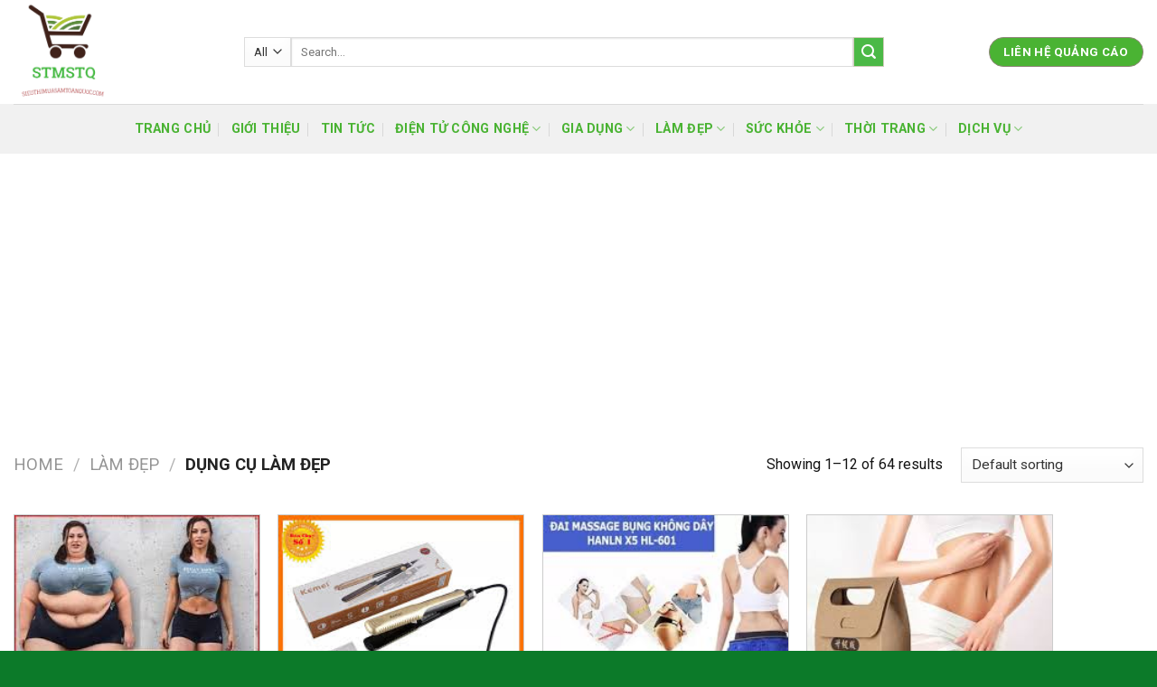

--- FILE ---
content_type: text/html; charset=UTF-8
request_url: https://sieuthimuasamtoanquoc.com/product-category/lam-dep/dung-cu-lam-dep/
body_size: 25809
content:
<!DOCTYPE html>
<!--[if IE 9 ]> <html lang="vi" class="ie9 loading-site no-js"> <![endif]-->
<!--[if IE 8 ]> <html lang="vi" class="ie8 loading-site no-js"> <![endif]-->
<!--[if (gte IE 9)|!(IE)]><!--><html lang="vi" class="loading-site no-js"> <!--<![endif]-->
<head>
	<meta charset="UTF-8" />
	<link rel="profile" href="http://gmpg.org/xfn/11" />
	<link rel="pingback" href="https://sieuthimuasamtoanquoc.com/xmlrpc.php" />

	<script>(function(html){html.className = html.className.replace(/\bno-js\b/,'js')})(document.documentElement);</script>
<meta name='robots' content='index, follow, max-image-preview:large, max-snippet:-1, max-video-preview:-1' />
<meta name="viewport" content="width=device-width, initial-scale=1, maximum-scale=1" />
	<!-- This site is optimized with the Yoast SEO plugin v24.4 - https://yoast.com/wordpress/plugins/seo/ -->
	<title>Lưu trữ Dụng cụ làm đẹp &#8211; Mua sắm chính hãng</title>
	<link rel="canonical" href="https://sieuthimuasamtoanquoc.com/product-category/lam-dep/dung-cu-lam-dep/" />
	<link rel="next" href="https://sieuthimuasamtoanquoc.com/product-category/lam-dep/dung-cu-lam-dep/page/2/" />
	<meta property="og:locale" content="vi_VN" />
	<meta property="og:type" content="article" />
	<meta property="og:title" content="Lưu trữ Dụng cụ làm đẹp &#8211; Mua sắm chính hãng" />
	<meta property="og:url" content="https://sieuthimuasamtoanquoc.com/product-category/lam-dep/dung-cu-lam-dep/" />
	<meta property="og:site_name" content="Mua sắm chính hãng" />
	<meta name="twitter:card" content="summary_large_image" />
	<script type="application/ld+json" class="yoast-schema-graph">{"@context":"https://schema.org","@graph":[{"@type":"CollectionPage","@id":"https://sieuthimuasamtoanquoc.com/product-category/lam-dep/dung-cu-lam-dep/","url":"https://sieuthimuasamtoanquoc.com/product-category/lam-dep/dung-cu-lam-dep/","name":"Lưu trữ Dụng cụ làm đẹp &#8211; Mua sắm chính hãng","isPartOf":{"@id":"https://sieuthimuasamtoanquoc.com/#website"},"primaryImageOfPage":{"@id":"https://sieuthimuasamtoanquoc.com/product-category/lam-dep/dung-cu-lam-dep/#primaryimage"},"image":{"@id":"https://sieuthimuasamtoanquoc.com/product-category/lam-dep/dung-cu-lam-dep/#primaryimage"},"thumbnailUrl":"https://sieuthimuasamtoanquoc.com/wp-content/uploads/2020/11/download-28.jpg","breadcrumb":{"@id":"https://sieuthimuasamtoanquoc.com/product-category/lam-dep/dung-cu-lam-dep/#breadcrumb"},"inLanguage":"vi"},{"@type":"ImageObject","inLanguage":"vi","@id":"https://sieuthimuasamtoanquoc.com/product-category/lam-dep/dung-cu-lam-dep/#primaryimage","url":"https://sieuthimuasamtoanquoc.com/wp-content/uploads/2020/11/download-28.jpg","contentUrl":"https://sieuthimuasamtoanquoc.com/wp-content/uploads/2020/11/download-28.jpg","width":225,"height":225},{"@type":"BreadcrumbList","@id":"https://sieuthimuasamtoanquoc.com/product-category/lam-dep/dung-cu-lam-dep/#breadcrumb","itemListElement":[{"@type":"ListItem","position":1,"name":"Trang chủ","item":"https://sieuthimuasamtoanquoc.com/"},{"@type":"ListItem","position":2,"name":"LÀM ĐẸP","item":"https://sieuthimuasamtoanquoc.com/product-category/lam-dep/"},{"@type":"ListItem","position":3,"name":"Dụng cụ làm đẹp"}]},{"@type":"WebSite","@id":"https://sieuthimuasamtoanquoc.com/#website","url":"https://sieuthimuasamtoanquoc.com/","name":"Mua sắm chính hãng","description":"Crolla","publisher":{"@id":"https://sieuthimuasamtoanquoc.com/#/schema/person/fd6b86109ce72dbe61c962e3bfcb270e"},"potentialAction":[{"@type":"SearchAction","target":{"@type":"EntryPoint","urlTemplate":"https://sieuthimuasamtoanquoc.com/?s={search_term_string}"},"query-input":{"@type":"PropertyValueSpecification","valueRequired":true,"valueName":"search_term_string"}}],"inLanguage":"vi"},{"@type":["Person","Organization"],"@id":"https://sieuthimuasamtoanquoc.com/#/schema/person/fd6b86109ce72dbe61c962e3bfcb270e","name":"admin","image":{"@type":"ImageObject","inLanguage":"vi","@id":"https://sieuthimuasamtoanquoc.com/#/schema/person/image/","url":"https://secure.gravatar.com/avatar/ea15ed9fc240d6f21cfc1b08f34d9b676d2d2f5b4ed030978a33cd6a54a451a8?s=96&d=mm&r=g","contentUrl":"https://secure.gravatar.com/avatar/ea15ed9fc240d6f21cfc1b08f34d9b676d2d2f5b4ed030978a33cd6a54a451a8?s=96&d=mm&r=g","caption":"admin"},"logo":{"@id":"https://sieuthimuasamtoanquoc.com/#/schema/person/image/"}}]}</script>
	<!-- / Yoast SEO plugin. -->


<link rel='dns-prefetch' href='//fonts.googleapis.com' />
<link rel='dns-prefetch' href='//pagead2.googlesyndication.com' />
<link rel="alternate" type="application/rss+xml" title="Dòng thông tin Mua sắm chính hãng &raquo;" href="https://sieuthimuasamtoanquoc.com/feed/" />
<link rel="alternate" type="application/rss+xml" title="Mua sắm chính hãng &raquo; Dòng bình luận" href="https://sieuthimuasamtoanquoc.com/comments/feed/" />
<link rel="alternate" type="application/rss+xml" title="Nguồn cấp Mua sắm chính hãng &raquo; Dụng cụ làm đẹp Category" href="https://sieuthimuasamtoanquoc.com/product-category/lam-dep/dung-cu-lam-dep/feed/" />
<style id='wp-img-auto-sizes-contain-inline-css' type='text/css'>
img:is([sizes=auto i],[sizes^="auto," i]){contain-intrinsic-size:3000px 1500px}
/*# sourceURL=wp-img-auto-sizes-contain-inline-css */
</style>
<link rel='stylesheet' id='dashicons-css' href='https://sieuthimuasamtoanquoc.com/wp-includes/css/dashicons.min.css?ver=6.9' type='text/css' media='all' />
<link rel='stylesheet' id='menu-icons-extra-css' href='https://sieuthimuasamtoanquoc.com/wp-content/plugins/ot-flatsome-vertical-menu/libs/menu-icons/css/extra.min.css?ver=0.12.2' type='text/css' media='all' />
<style id='wp-emoji-styles-inline-css' type='text/css'>

	img.wp-smiley, img.emoji {
		display: inline !important;
		border: none !important;
		box-shadow: none !important;
		height: 1em !important;
		width: 1em !important;
		margin: 0 0.07em !important;
		vertical-align: -0.1em !important;
		background: none !important;
		padding: 0 !important;
	}
/*# sourceURL=wp-emoji-styles-inline-css */
</style>
<style id='wp-block-library-inline-css' type='text/css'>
:root{--wp-block-synced-color:#7a00df;--wp-block-synced-color--rgb:122,0,223;--wp-bound-block-color:var(--wp-block-synced-color);--wp-editor-canvas-background:#ddd;--wp-admin-theme-color:#007cba;--wp-admin-theme-color--rgb:0,124,186;--wp-admin-theme-color-darker-10:#006ba1;--wp-admin-theme-color-darker-10--rgb:0,107,160.5;--wp-admin-theme-color-darker-20:#005a87;--wp-admin-theme-color-darker-20--rgb:0,90,135;--wp-admin-border-width-focus:2px}@media (min-resolution:192dpi){:root{--wp-admin-border-width-focus:1.5px}}.wp-element-button{cursor:pointer}:root .has-very-light-gray-background-color{background-color:#eee}:root .has-very-dark-gray-background-color{background-color:#313131}:root .has-very-light-gray-color{color:#eee}:root .has-very-dark-gray-color{color:#313131}:root .has-vivid-green-cyan-to-vivid-cyan-blue-gradient-background{background:linear-gradient(135deg,#00d084,#0693e3)}:root .has-purple-crush-gradient-background{background:linear-gradient(135deg,#34e2e4,#4721fb 50%,#ab1dfe)}:root .has-hazy-dawn-gradient-background{background:linear-gradient(135deg,#faaca8,#dad0ec)}:root .has-subdued-olive-gradient-background{background:linear-gradient(135deg,#fafae1,#67a671)}:root .has-atomic-cream-gradient-background{background:linear-gradient(135deg,#fdd79a,#004a59)}:root .has-nightshade-gradient-background{background:linear-gradient(135deg,#330968,#31cdcf)}:root .has-midnight-gradient-background{background:linear-gradient(135deg,#020381,#2874fc)}:root{--wp--preset--font-size--normal:16px;--wp--preset--font-size--huge:42px}.has-regular-font-size{font-size:1em}.has-larger-font-size{font-size:2.625em}.has-normal-font-size{font-size:var(--wp--preset--font-size--normal)}.has-huge-font-size{font-size:var(--wp--preset--font-size--huge)}.has-text-align-center{text-align:center}.has-text-align-left{text-align:left}.has-text-align-right{text-align:right}.has-fit-text{white-space:nowrap!important}#end-resizable-editor-section{display:none}.aligncenter{clear:both}.items-justified-left{justify-content:flex-start}.items-justified-center{justify-content:center}.items-justified-right{justify-content:flex-end}.items-justified-space-between{justify-content:space-between}.screen-reader-text{border:0;clip-path:inset(50%);height:1px;margin:-1px;overflow:hidden;padding:0;position:absolute;width:1px;word-wrap:normal!important}.screen-reader-text:focus{background-color:#ddd;clip-path:none;color:#444;display:block;font-size:1em;height:auto;left:5px;line-height:normal;padding:15px 23px 14px;text-decoration:none;top:5px;width:auto;z-index:100000}html :where(.has-border-color){border-style:solid}html :where([style*=border-top-color]){border-top-style:solid}html :where([style*=border-right-color]){border-right-style:solid}html :where([style*=border-bottom-color]){border-bottom-style:solid}html :where([style*=border-left-color]){border-left-style:solid}html :where([style*=border-width]){border-style:solid}html :where([style*=border-top-width]){border-top-style:solid}html :where([style*=border-right-width]){border-right-style:solid}html :where([style*=border-bottom-width]){border-bottom-style:solid}html :where([style*=border-left-width]){border-left-style:solid}html :where(img[class*=wp-image-]){height:auto;max-width:100%}:where(figure){margin:0 0 1em}html :where(.is-position-sticky){--wp-admin--admin-bar--position-offset:var(--wp-admin--admin-bar--height,0px)}@media screen and (max-width:600px){html :where(.is-position-sticky){--wp-admin--admin-bar--position-offset:0px}}

/*# sourceURL=wp-block-library-inline-css */
</style><style id='global-styles-inline-css' type='text/css'>
:root{--wp--preset--aspect-ratio--square: 1;--wp--preset--aspect-ratio--4-3: 4/3;--wp--preset--aspect-ratio--3-4: 3/4;--wp--preset--aspect-ratio--3-2: 3/2;--wp--preset--aspect-ratio--2-3: 2/3;--wp--preset--aspect-ratio--16-9: 16/9;--wp--preset--aspect-ratio--9-16: 9/16;--wp--preset--color--black: #000000;--wp--preset--color--cyan-bluish-gray: #abb8c3;--wp--preset--color--white: #ffffff;--wp--preset--color--pale-pink: #f78da7;--wp--preset--color--vivid-red: #cf2e2e;--wp--preset--color--luminous-vivid-orange: #ff6900;--wp--preset--color--luminous-vivid-amber: #fcb900;--wp--preset--color--light-green-cyan: #7bdcb5;--wp--preset--color--vivid-green-cyan: #00d084;--wp--preset--color--pale-cyan-blue: #8ed1fc;--wp--preset--color--vivid-cyan-blue: #0693e3;--wp--preset--color--vivid-purple: #9b51e0;--wp--preset--gradient--vivid-cyan-blue-to-vivid-purple: linear-gradient(135deg,rgb(6,147,227) 0%,rgb(155,81,224) 100%);--wp--preset--gradient--light-green-cyan-to-vivid-green-cyan: linear-gradient(135deg,rgb(122,220,180) 0%,rgb(0,208,130) 100%);--wp--preset--gradient--luminous-vivid-amber-to-luminous-vivid-orange: linear-gradient(135deg,rgb(252,185,0) 0%,rgb(255,105,0) 100%);--wp--preset--gradient--luminous-vivid-orange-to-vivid-red: linear-gradient(135deg,rgb(255,105,0) 0%,rgb(207,46,46) 100%);--wp--preset--gradient--very-light-gray-to-cyan-bluish-gray: linear-gradient(135deg,rgb(238,238,238) 0%,rgb(169,184,195) 100%);--wp--preset--gradient--cool-to-warm-spectrum: linear-gradient(135deg,rgb(74,234,220) 0%,rgb(151,120,209) 20%,rgb(207,42,186) 40%,rgb(238,44,130) 60%,rgb(251,105,98) 80%,rgb(254,248,76) 100%);--wp--preset--gradient--blush-light-purple: linear-gradient(135deg,rgb(255,206,236) 0%,rgb(152,150,240) 100%);--wp--preset--gradient--blush-bordeaux: linear-gradient(135deg,rgb(254,205,165) 0%,rgb(254,45,45) 50%,rgb(107,0,62) 100%);--wp--preset--gradient--luminous-dusk: linear-gradient(135deg,rgb(255,203,112) 0%,rgb(199,81,192) 50%,rgb(65,88,208) 100%);--wp--preset--gradient--pale-ocean: linear-gradient(135deg,rgb(255,245,203) 0%,rgb(182,227,212) 50%,rgb(51,167,181) 100%);--wp--preset--gradient--electric-grass: linear-gradient(135deg,rgb(202,248,128) 0%,rgb(113,206,126) 100%);--wp--preset--gradient--midnight: linear-gradient(135deg,rgb(2,3,129) 0%,rgb(40,116,252) 100%);--wp--preset--font-size--small: 13px;--wp--preset--font-size--medium: 20px;--wp--preset--font-size--large: 36px;--wp--preset--font-size--x-large: 42px;--wp--preset--spacing--20: 0.44rem;--wp--preset--spacing--30: 0.67rem;--wp--preset--spacing--40: 1rem;--wp--preset--spacing--50: 1.5rem;--wp--preset--spacing--60: 2.25rem;--wp--preset--spacing--70: 3.38rem;--wp--preset--spacing--80: 5.06rem;--wp--preset--shadow--natural: 6px 6px 9px rgba(0, 0, 0, 0.2);--wp--preset--shadow--deep: 12px 12px 50px rgba(0, 0, 0, 0.4);--wp--preset--shadow--sharp: 6px 6px 0px rgba(0, 0, 0, 0.2);--wp--preset--shadow--outlined: 6px 6px 0px -3px rgb(255, 255, 255), 6px 6px rgb(0, 0, 0);--wp--preset--shadow--crisp: 6px 6px 0px rgb(0, 0, 0);}:where(.is-layout-flex){gap: 0.5em;}:where(.is-layout-grid){gap: 0.5em;}body .is-layout-flex{display: flex;}.is-layout-flex{flex-wrap: wrap;align-items: center;}.is-layout-flex > :is(*, div){margin: 0;}body .is-layout-grid{display: grid;}.is-layout-grid > :is(*, div){margin: 0;}:where(.wp-block-columns.is-layout-flex){gap: 2em;}:where(.wp-block-columns.is-layout-grid){gap: 2em;}:where(.wp-block-post-template.is-layout-flex){gap: 1.25em;}:where(.wp-block-post-template.is-layout-grid){gap: 1.25em;}.has-black-color{color: var(--wp--preset--color--black) !important;}.has-cyan-bluish-gray-color{color: var(--wp--preset--color--cyan-bluish-gray) !important;}.has-white-color{color: var(--wp--preset--color--white) !important;}.has-pale-pink-color{color: var(--wp--preset--color--pale-pink) !important;}.has-vivid-red-color{color: var(--wp--preset--color--vivid-red) !important;}.has-luminous-vivid-orange-color{color: var(--wp--preset--color--luminous-vivid-orange) !important;}.has-luminous-vivid-amber-color{color: var(--wp--preset--color--luminous-vivid-amber) !important;}.has-light-green-cyan-color{color: var(--wp--preset--color--light-green-cyan) !important;}.has-vivid-green-cyan-color{color: var(--wp--preset--color--vivid-green-cyan) !important;}.has-pale-cyan-blue-color{color: var(--wp--preset--color--pale-cyan-blue) !important;}.has-vivid-cyan-blue-color{color: var(--wp--preset--color--vivid-cyan-blue) !important;}.has-vivid-purple-color{color: var(--wp--preset--color--vivid-purple) !important;}.has-black-background-color{background-color: var(--wp--preset--color--black) !important;}.has-cyan-bluish-gray-background-color{background-color: var(--wp--preset--color--cyan-bluish-gray) !important;}.has-white-background-color{background-color: var(--wp--preset--color--white) !important;}.has-pale-pink-background-color{background-color: var(--wp--preset--color--pale-pink) !important;}.has-vivid-red-background-color{background-color: var(--wp--preset--color--vivid-red) !important;}.has-luminous-vivid-orange-background-color{background-color: var(--wp--preset--color--luminous-vivid-orange) !important;}.has-luminous-vivid-amber-background-color{background-color: var(--wp--preset--color--luminous-vivid-amber) !important;}.has-light-green-cyan-background-color{background-color: var(--wp--preset--color--light-green-cyan) !important;}.has-vivid-green-cyan-background-color{background-color: var(--wp--preset--color--vivid-green-cyan) !important;}.has-pale-cyan-blue-background-color{background-color: var(--wp--preset--color--pale-cyan-blue) !important;}.has-vivid-cyan-blue-background-color{background-color: var(--wp--preset--color--vivid-cyan-blue) !important;}.has-vivid-purple-background-color{background-color: var(--wp--preset--color--vivid-purple) !important;}.has-black-border-color{border-color: var(--wp--preset--color--black) !important;}.has-cyan-bluish-gray-border-color{border-color: var(--wp--preset--color--cyan-bluish-gray) !important;}.has-white-border-color{border-color: var(--wp--preset--color--white) !important;}.has-pale-pink-border-color{border-color: var(--wp--preset--color--pale-pink) !important;}.has-vivid-red-border-color{border-color: var(--wp--preset--color--vivid-red) !important;}.has-luminous-vivid-orange-border-color{border-color: var(--wp--preset--color--luminous-vivid-orange) !important;}.has-luminous-vivid-amber-border-color{border-color: var(--wp--preset--color--luminous-vivid-amber) !important;}.has-light-green-cyan-border-color{border-color: var(--wp--preset--color--light-green-cyan) !important;}.has-vivid-green-cyan-border-color{border-color: var(--wp--preset--color--vivid-green-cyan) !important;}.has-pale-cyan-blue-border-color{border-color: var(--wp--preset--color--pale-cyan-blue) !important;}.has-vivid-cyan-blue-border-color{border-color: var(--wp--preset--color--vivid-cyan-blue) !important;}.has-vivid-purple-border-color{border-color: var(--wp--preset--color--vivid-purple) !important;}.has-vivid-cyan-blue-to-vivid-purple-gradient-background{background: var(--wp--preset--gradient--vivid-cyan-blue-to-vivid-purple) !important;}.has-light-green-cyan-to-vivid-green-cyan-gradient-background{background: var(--wp--preset--gradient--light-green-cyan-to-vivid-green-cyan) !important;}.has-luminous-vivid-amber-to-luminous-vivid-orange-gradient-background{background: var(--wp--preset--gradient--luminous-vivid-amber-to-luminous-vivid-orange) !important;}.has-luminous-vivid-orange-to-vivid-red-gradient-background{background: var(--wp--preset--gradient--luminous-vivid-orange-to-vivid-red) !important;}.has-very-light-gray-to-cyan-bluish-gray-gradient-background{background: var(--wp--preset--gradient--very-light-gray-to-cyan-bluish-gray) !important;}.has-cool-to-warm-spectrum-gradient-background{background: var(--wp--preset--gradient--cool-to-warm-spectrum) !important;}.has-blush-light-purple-gradient-background{background: var(--wp--preset--gradient--blush-light-purple) !important;}.has-blush-bordeaux-gradient-background{background: var(--wp--preset--gradient--blush-bordeaux) !important;}.has-luminous-dusk-gradient-background{background: var(--wp--preset--gradient--luminous-dusk) !important;}.has-pale-ocean-gradient-background{background: var(--wp--preset--gradient--pale-ocean) !important;}.has-electric-grass-gradient-background{background: var(--wp--preset--gradient--electric-grass) !important;}.has-midnight-gradient-background{background: var(--wp--preset--gradient--midnight) !important;}.has-small-font-size{font-size: var(--wp--preset--font-size--small) !important;}.has-medium-font-size{font-size: var(--wp--preset--font-size--medium) !important;}.has-large-font-size{font-size: var(--wp--preset--font-size--large) !important;}.has-x-large-font-size{font-size: var(--wp--preset--font-size--x-large) !important;}
/*# sourceURL=global-styles-inline-css */
</style>

<style id='classic-theme-styles-inline-css' type='text/css'>
/*! This file is auto-generated */
.wp-block-button__link{color:#fff;background-color:#32373c;border-radius:9999px;box-shadow:none;text-decoration:none;padding:calc(.667em + 2px) calc(1.333em + 2px);font-size:1.125em}.wp-block-file__button{background:#32373c;color:#fff;text-decoration:none}
/*# sourceURL=/wp-includes/css/classic-themes.min.css */
</style>
<link rel='stylesheet' id='contact-form-7-css' href='https://sieuthimuasamtoanquoc.com/wp-content/plugins/contact-form-7/includes/css/styles.css?ver=5.7.7' type='text/css' media='all' />
<link rel='stylesheet' id='ot-vertical-menu-css-css' href='https://sieuthimuasamtoanquoc.com/wp-content/plugins/ot-flatsome-vertical-menu/assets/css/style.css?ver=1.2.3' type='text/css' media='all' />
<style id='woocommerce-inline-inline-css' type='text/css'>
.woocommerce form .form-row .required { visibility: visible; }
/*# sourceURL=woocommerce-inline-inline-css */
</style>
<link rel='stylesheet' id='flatsome-main-css' href='https://sieuthimuasamtoanquoc.com/wp-content/themes/flatsome/assets/css/flatsome.css?ver=3.14.2' type='text/css' media='all' />
<style id='flatsome-main-inline-css' type='text/css'>
@font-face {
				font-family: "fl-icons";
				font-display: block;
				src: url(https://sieuthimuasamtoanquoc.com/wp-content/themes/flatsome/assets/css/icons/fl-icons.eot?v=3.14.2);
				src:
					url(https://sieuthimuasamtoanquoc.com/wp-content/themes/flatsome/assets/css/icons/fl-icons.eot#iefix?v=3.14.2) format("embedded-opentype"),
					url(https://sieuthimuasamtoanquoc.com/wp-content/themes/flatsome/assets/css/icons/fl-icons.woff2?v=3.14.2) format("woff2"),
					url(https://sieuthimuasamtoanquoc.com/wp-content/themes/flatsome/assets/css/icons/fl-icons.ttf?v=3.14.2) format("truetype"),
					url(https://sieuthimuasamtoanquoc.com/wp-content/themes/flatsome/assets/css/icons/fl-icons.woff?v=3.14.2) format("woff"),
					url(https://sieuthimuasamtoanquoc.com/wp-content/themes/flatsome/assets/css/icons/fl-icons.svg?v=3.14.2#fl-icons) format("svg");
			}
/*# sourceURL=flatsome-main-inline-css */
</style>
<link rel='stylesheet' id='flatsome-shop-css' href='https://sieuthimuasamtoanquoc.com/wp-content/themes/flatsome/assets/css/flatsome-shop.css?ver=3.14.2' type='text/css' media='all' />
<link rel='stylesheet' id='flatsome-style-css' href='https://sieuthimuasamtoanquoc.com/wp-content/themes/flatsome-child/style.css?ver=3.0' type='text/css' media='all' />
<link rel='stylesheet' id='flatsome-googlefonts-css' href='//fonts.googleapis.com/css?family=Roboto%3Aregular%2C700%2Cregular%2C700%2Cregular&#038;display=swap&#038;ver=3.9' type='text/css' media='all' />
<script type="text/javascript">
            window._nslDOMReady = (function () {
                const executedCallbacks = new Set();
            
                return function (callback) {
                    /**
                    * Third parties might dispatch DOMContentLoaded events, so we need to ensure that we only run our callback once!
                    */
                    if (executedCallbacks.has(callback)) return;
            
                    const wrappedCallback = function () {
                        if (executedCallbacks.has(callback)) return;
                        executedCallbacks.add(callback);
                        callback();
                    };
            
                    if (document.readyState === "complete" || document.readyState === "interactive") {
                        wrappedCallback();
                    } else {
                        document.addEventListener("DOMContentLoaded", wrappedCallback);
                    }
                };
            })();
        </script><script type="text/javascript" src="https://sieuthimuasamtoanquoc.com/wp-includes/js/jquery/jquery.min.js?ver=3.7.1" id="jquery-core-js"></script>
<script type="text/javascript" src="https://sieuthimuasamtoanquoc.com/wp-includes/js/jquery/jquery-migrate.min.js?ver=3.4.1" id="jquery-migrate-js"></script>
<link rel="https://api.w.org/" href="https://sieuthimuasamtoanquoc.com/wp-json/" /><link rel="alternate" title="JSON" type="application/json" href="https://sieuthimuasamtoanquoc.com/wp-json/wp/v2/product_cat/113" /><link rel="EditURI" type="application/rsd+xml" title="RSD" href="https://sieuthimuasamtoanquoc.com/xmlrpc.php?rsd" />
<meta name="generator" content="WordPress 6.9" />
<meta name="generator" content="WooCommerce 7.6.0" />
<meta name="generator" content="Site Kit by Google 1.119.0" /><!-- Global site tag (gtag.js) - Google Analytics -->
<script async src="https://www.googletagmanager.com/gtag/js?id=UA-180195674-1"></script>
<script>
  window.dataLayer = window.dataLayer || [];
  function gtag(){dataLayer.push(arguments);}
  gtag('js', new Date());

  gtag('config', 'UA-180195674-1');
</script>
<style>.bg{opacity: 0; transition: opacity 1s; -webkit-transition: opacity 1s;} .bg-loaded{opacity: 1;}</style><!--[if IE]><link rel="stylesheet" type="text/css" href="https://sieuthimuasamtoanquoc.com/wp-content/themes/flatsome/assets/css/ie-fallback.css"><script src="//cdnjs.cloudflare.com/ajax/libs/html5shiv/3.6.1/html5shiv.js"></script><script>var head = document.getElementsByTagName('head')[0],style = document.createElement('style');style.type = 'text/css';style.styleSheet.cssText = ':before,:after{content:none !important';head.appendChild(style);setTimeout(function(){head.removeChild(style);}, 0);</script><script src="https://sieuthimuasamtoanquoc.com/wp-content/themes/flatsome/assets/libs/ie-flexibility.js"></script><![endif]-->	<noscript><style>.woocommerce-product-gallery{ opacity: 1 !important; }</style></noscript>
	
<!-- Google AdSense meta tags added by Site Kit -->
<meta name="google-adsense-platform-account" content="ca-host-pub-2644536267352236">
<meta name="google-adsense-platform-domain" content="sitekit.withgoogle.com">
<!-- End Google AdSense meta tags added by Site Kit -->

<!-- Google AdSense snippet added by Site Kit -->
<script type="text/javascript" async="async" src="https://pagead2.googlesyndication.com/pagead/js/adsbygoogle.js?client=ca-pub-3208706027971857&amp;host=ca-host-pub-2644536267352236" crossorigin="anonymous"></script>

<!-- End Google AdSense snippet added by Site Kit -->
<style id="custom-css" type="text/css">:root {--primary-color: #4ab333;}.full-width .ubermenu-nav, .container, .row{max-width: 1350px}.row.row-collapse{max-width: 1320px}.row.row-small{max-width: 1342.5px}.row.row-large{max-width: 1380px}body.framed, body.framed header, body.framed .header-wrapper, body.boxed, body.boxed header, body.boxed .header-wrapper, body.boxed .is-sticky-section{ max-width: 1380pxpx}.header-main{height: 115px}#logo img{max-height: 115px}#logo{width:225px;}.header-bottom{min-height: 55px}.header-top{min-height: 23px}.transparent .header-main{height: 265px}.transparent #logo img{max-height: 265px}.has-transparent + .page-title:first-of-type,.has-transparent + #main > .page-title,.has-transparent + #main > div > .page-title,.has-transparent + #main .page-header-wrapper:first-of-type .page-title{padding-top: 315px;}.header.show-on-scroll,.stuck .header-main{height:70px!important}.stuck #logo img{max-height: 70px!important}.search-form{ width: 86%;}.header-bg-color, .header-wrapper {background-color: #ff0000}.header-bottom {background-color: #f1f1f1}.header-main .nav > li > a{line-height: 16px }.stuck .header-main .nav > li > a{line-height: 50px }.header-bottom-nav > li > a{line-height: 16px }@media (max-width: 549px) {.header-main{height: 70px}#logo img{max-height: 70px}}.header-top{background-color:#ff0000!important;}/* Color */.accordion-title.active, .has-icon-bg .icon .icon-inner,.logo a, .primary.is-underline, .primary.is-link, .badge-outline .badge-inner, .nav-outline > li.active> a,.nav-outline >li.active > a, .cart-icon strong,[data-color='primary'], .is-outline.primary{color: #4ab333;}/* Color !important */[data-text-color="primary"]{color: #4ab333!important;}/* Background Color */[data-text-bg="primary"]{background-color: #4ab333;}/* Background */.scroll-to-bullets a,.featured-title, .label-new.menu-item > a:after, .nav-pagination > li > .current,.nav-pagination > li > span:hover,.nav-pagination > li > a:hover,.has-hover:hover .badge-outline .badge-inner,button[type="submit"], .button.wc-forward:not(.checkout):not(.checkout-button), .button.submit-button, .button.primary:not(.is-outline),.featured-table .title,.is-outline:hover, .has-icon:hover .icon-label,.nav-dropdown-bold .nav-column li > a:hover, .nav-dropdown.nav-dropdown-bold > li > a:hover, .nav-dropdown-bold.dark .nav-column li > a:hover, .nav-dropdown.nav-dropdown-bold.dark > li > a:hover, .is-outline:hover, .tagcloud a:hover,.grid-tools a, input[type='submit']:not(.is-form), .box-badge:hover .box-text, input.button.alt,.nav-box > li > a:hover,.nav-box > li.active > a,.nav-pills > li.active > a ,.current-dropdown .cart-icon strong, .cart-icon:hover strong, .nav-line-bottom > li > a:before, .nav-line-grow > li > a:before, .nav-line > li > a:before,.banner, .header-top, .slider-nav-circle .flickity-prev-next-button:hover svg, .slider-nav-circle .flickity-prev-next-button:hover .arrow, .primary.is-outline:hover, .button.primary:not(.is-outline), input[type='submit'].primary, input[type='submit'].primary, input[type='reset'].button, input[type='button'].primary, .badge-inner{background-color: #4ab333;}/* Border */.nav-vertical.nav-tabs > li.active > a,.scroll-to-bullets a.active,.nav-pagination > li > .current,.nav-pagination > li > span:hover,.nav-pagination > li > a:hover,.has-hover:hover .badge-outline .badge-inner,.accordion-title.active,.featured-table,.is-outline:hover, .tagcloud a:hover,blockquote, .has-border, .cart-icon strong:after,.cart-icon strong,.blockUI:before, .processing:before,.loading-spin, .slider-nav-circle .flickity-prev-next-button:hover svg, .slider-nav-circle .flickity-prev-next-button:hover .arrow, .primary.is-outline:hover{border-color: #4ab333}.nav-tabs > li.active > a{border-top-color: #4ab333}.widget_shopping_cart_content .blockUI.blockOverlay:before { border-left-color: #4ab333 }.woocommerce-checkout-review-order .blockUI.blockOverlay:before { border-left-color: #4ab333 }/* Fill */.slider .flickity-prev-next-button:hover svg,.slider .flickity-prev-next-button:hover .arrow{fill: #4ab333;}/* Background Color */[data-icon-label]:after, .secondary.is-underline:hover,.secondary.is-outline:hover,.icon-label,.button.secondary:not(.is-outline),.button.alt:not(.is-outline), .badge-inner.on-sale, .button.checkout, .single_add_to_cart_button, .current .breadcrumb-step{ background-color:#ff6633; }[data-text-bg="secondary"]{background-color: #ff6633;}/* Color */.secondary.is-underline,.secondary.is-link, .secondary.is-outline,.stars a.active, .star-rating:before, .woocommerce-page .star-rating:before,.star-rating span:before, .color-secondary{color: #ff6633}/* Color !important */[data-text-color="secondary"]{color: #ff6633!important;}/* Border */.secondary.is-outline:hover{border-color:#ff6633}.alert.is-underline:hover,.alert.is-outline:hover,.alert{background-color: #ff6633}.alert.is-link, .alert.is-outline, .color-alert{color: #ff6633;}/* Color !important */[data-text-color="alert"]{color: #ff6633!important;}/* Background Color */[data-text-bg="alert"]{background-color: #ff6633;}body{font-size: 100%;}@media screen and (max-width: 549px){body{font-size: 100%;}}body{font-family:"Roboto", sans-serif}body{font-weight: 0}.nav > li > a {font-family:"Roboto", sans-serif;}.mobile-sidebar-levels-2 .nav > li > ul > li > a {font-family:"Roboto", sans-serif;}.nav > li > a {font-weight: 700;}.mobile-sidebar-levels-2 .nav > li > ul > li > a {font-weight: 700;}h1,h2,h3,h4,h5,h6,.heading-font, .off-canvas-center .nav-sidebar.nav-vertical > li > a{font-family: "Roboto", sans-serif;}h1,h2,h3,h4,h5,h6,.heading-font,.banner h1,.banner h2{font-weight: 700;}h1,h2,h3,h4,h5,h6,.heading-font{color: #90867a;}.alt-font{font-family: "Roboto", sans-serif;}.alt-font{font-weight: 0!important;}.header:not(.transparent) .header-nav-main.nav > li > a {color: #666666;}.header:not(.transparent) .header-nav-main.nav > li > a:hover,.header:not(.transparent) .header-nav-main.nav > li.active > a,.header:not(.transparent) .header-nav-main.nav > li.current > a,.header:not(.transparent) .header-nav-main.nav > li > a.active,.header:not(.transparent) .header-nav-main.nav > li > a.current{color: #ff0000;}.header-nav-main.nav-line-bottom > li > a:before,.header-nav-main.nav-line-grow > li > a:before,.header-nav-main.nav-line > li > a:before,.header-nav-main.nav-box > li > a:hover,.header-nav-main.nav-box > li.active > a,.header-nav-main.nav-pills > li > a:hover,.header-nav-main.nav-pills > li.active > a{color:#FFF!important;background-color: #ff0000;}.header:not(.transparent) .header-bottom-nav.nav > li > a{color: #4ab333;}a{color: #000000;}a:hover{color: #4ab333;}.tagcloud a:hover{border-color: #4ab333;background-color: #4ab333;}@media screen and (min-width: 550px){.products .box-vertical .box-image{min-width: 300px!important;width: 300px!important;}}.absolute-footer, html{background-color: #0c7a29}.label-new.menu-item > a:after{content:"New";}.label-hot.menu-item > a:after{content:"Hot";}.label-sale.menu-item > a:after{content:"Sale";}.label-popular.menu-item > a:after{content:"Popular";}</style>		<style type="text/css" id="wp-custom-css">
			a.button.alert {
    background: #f53d2d;
}
.product_meta {
    display: none;
}
button.single_add_to_cart_button.button.alt {
    background: #4ab333;
}
.section-title b {
    display: block;
    -ms-flex: 1;
    flex: 1;
    height: 1px;
    opacity: 1;
    background-color: var(--primary-color);
}
.badge-inner.secondary.on-sale {
    background-color: #4ab333;
}
button.ux-search-submit.submit-button.secondary.button.icon.mb-0 {
    BACKGROUND: #4bb946;
}
span.widget-title {
    font-size: 1em;
    font-weight: 600;
    display: block;
    background: #4ab333;
    height: 40px;
    line-height: 40px!important;
    padding: 0 10px!important;
    color: white;
    border-bottom: 0px solid #c60920;
    background: #4ab333 url(https://shopguitarcaugiay.com/templates/vina_veneno/images/bg_category.png) no-repeat 20px 50% !important;
	padding: 0px 0 0px 45px !important;
}

.widget_nav_menu ul li, .widget_nav_menu ul ul li {
    background: url(https://sieuthimuasamtoanquoc.com/wp-content/uploads/2019/12/images-1.png) no-repeat 2px 13px;
    padding-left: 19px;
}
.col-inner .box {
    border: 1px solid #ccc;
}
.badge-container {
    margin: 20px 0 0 0;
    font-size: 14px;
}
.menu-danh-muc-san-pham-container {
    background: #fff;
    padding: 10px;
}
.custom-html-widget h3 span .fas {
    position: absolute;
    height: 100%;
    background: #ff9800;
    top: 0;
    left: 0;
    width: 40px;
    line-height: 37px;
    text-align: center;
}
.badge-circle-inside .badge-inner, .badge-circle .badge-inner {
    border-radius: 0px;
}
.badge {
    display: table;
    z-index: 20;
    pointer-events: none;
    height: 2.3em;
    width: 2.8em;
    -webkit-backface-visibility: hidden;
    backface-visibility: hidden;
}
.row.row-small {
    max-width: 1170px;
}
span.widget-title {
    font-size: 1em;
    font-weight: 600;
    display: block;
    background: #4ab333;
    height: 40px;
    line-height: 40px!important;
    color: white;
}
.form-flat input:not([type="submit"]), .form-flat textarea, .form-flat select {
    background-color: rgb(255, 255, 255);
    box-shadow: none;
    border-color: rgb(255, 255, 255);
    color: currentColor !important;
    border-radius: 5px;
}
.form-flat button, .form-flat input {
    border-radius: 5px;
}
.widget .is-divider {
    margin-top: .66em;
    display: none;
}
ul.menu>li>a, ul.menu>li>span:first-child, .widget>ul>li>a, .widget>ul>li>span:first-child {
    font-size: 14px;
}
p.name.product-title {
    height: 110px;
    overflow-y: hidden;
}
h5.post-title.is-large {
    height: 40px;
    overflow-y: hidden;
}
aside#text-14 {
    background: red;
    color: white;
    padding: 10px;
}
body {
    color: #131313;
    scroll-behavior: smooth;
    -webkit-font-smoothing: antialiased;
    -moz-osx-font-smoothing: grayscale;
}
span.amount {
    white-space: nowrap;
    color: #FF0000;
    font-weight: bold;
}
[data-icon-label]:after, .secondary.is-underline:hover, .secondary.is-outline:hover, .icon-label, .button.secondary:not(.is-outline), .button.alt:not(.is-outline), .badge-inner.on-sale, .button.checkout, .single_add_to_cart_button {
    background-color: #ff0000;
}
p.category.uppercase.is-smaller.no-text-overflow.product-cat.op-7 {
    DISPLAY: NONE;
}
/* sangtaosacviet.com - code 1 */
.vi-header {
    border-bottom: solid 3px #ff0000;
}
.vi-left-title {
    width: auto;
    background: #0056a8;
    color: #fff;
    padding: 3px 10px;
    font-size: 18px;
    position: relative;
    margin: 0;
}
.pull-left {
    float: left;
}
.pull-left {
    margin-left: 0 !important;
}
.vi-left-title a {
    color: #fff;
}
.vi-left-title:after {
    border: 17px solid transparent;
    border-left-color: #0056a8;
    border-bottom-color: #0056a8;
    position: absolute;
    top: 0;
    left: 100%;
    content: "";
}
.pull-right {
    float: right;
}
.pull-right {
    margin-right: 0 !important;
}
.vi-right-link a:first-child {
    margin-left: 0;
}
.vi-right-link a {
    color: #555;
    font-size: 14px;
    margin-left: 15px;
}
.vi-right-link a.vi-more, .vi-right-link a:hover {
    color: #0056a8;
}
.vi-right-link a.vi-more:after {
    content: "\f101";
    font-family: FontAwesome;
    margin-left: 4px;
}

/* sangtaosacviet.com - code 2 */
.vi-left-title-1:after {
    border: 17px solid transparent;
    position: absolute;
    top: 0;
    left: 100%;
    content: "";
}
.vi-left-title-1 {
    width: auto;
    background: #ff0000;
    color: #fff;
    padding: 6px 10px;
    font-size: 18px;
    position: relative;
    margin: 0;
}
.vi-left-title-1 a {
    color: #fff;
}

/* sangtaosacviet.com - code 3 */
#stsv-02 h3.tde {    text-align: center;    margin: 45px 0;    font-size: 16px;    line-height: 20px;    text-transform: uppercase;}
#stsv-02 h3.tde span {    background: #8CC63F;    height: 50px;    line-height: 50px;    padding: 0px 20px;    color: white;    position: relative;    display: inline-block;    margin: 0;    z-index: 45;    border-radius: 10px 10px 0px 0px;    border: 1px solid #8bb54b;}
#stsv-02 h3.tde :before,#stsv-02 h3.tde :after {    content: "";    background: url(https://sangtaosacviet.com/wp-content/uploads/2017/09/hd-stsv.png);    width: 87px;    height: 50px;    position: absolute;    top: 19px;    z-index: -1;}
#stsv-02 h3.tde :before {    left: -44px;    }
#stsv-02 h3.tde :after {    transform: rotateY(180deg);    right: -44px !important;}


/* sangtaosacviet.com - code 4 */
.vi-left-title-2:after {
    border: 17px solid transparent;
	border-left-color: #0056a8;
    position: absolute;
    top: 0;
    left: 100%;
    content: "";
}
.vi-left-title-2 {
    width: auto;
    background: #0056a8;
    color: #fff;
    padding: 3px 10px;
    font-size: 18px;
    position: relative;
    margin: 0;
}
.vi-left-title-2 a {
    color: #fff;
}


/* sangtaosacviet.com - code 5 */

.box-title-new {    position: relative;    margin: 50px 0; text-align: center;}
.box-title-new .box-title-name-new {    font-size: 24px;    font-weight: 900;    text-transform: uppercase;    color: #fff; background: #00AA46;    display: inline-block;    vertical-align: top;    position: relative;    z-index: 1;    padding: 10px 20px; marrgin-bottom: 20px; border-radius: 15px;}
.box-title-new .box-title-name-new:before {    content: "";    position: absolute;    border-top: 10px solid #00aa46;    border-left: 15px solid transparent;    border-bottom: 7px solid transparent;    border-right: 15px solid transparent;   left: calc(50% - 40px);
    bottom: -25px;
    width: 50px;}
.box-title-new .box-title-name-new:after {    content: "";    position: absolute;    z-index: 2;    bottom: -18px;    height: 9px;    width: 200px;    left: calc(50% - 100px);    border-top: 2px solid #00aa46;}


/* sangtaosacviet.com - code new */
div#nz-div {
    border-bottom: 2px solid red;
    margin-bottom: 40px;
    display: block;
}

#nz-div h3.tde {
    margin: 0;
    font-size: 16px;
    line-height: 20px;
    display: inline-block;
    text-transform: uppercase;
}

#nz-div h3.tde :after {
    content: "";
    width: 0;
    height: 0;
    border-top: 40px solid transparent;
    border-left: 20px solid #EA3A3C;
    border-bottom: 0px solid transparent;
    border-right: 0 solid transparent;
    position: absolute;
    top: 0px;
    right: -20px;
}

#nz-div h3.tde span {
    background: #EA3A3C;
    padding: 10px 20px 8px 20px;
    color: white;
    position: relative;
    display: inline-block;
    margin: 0;
}

.sub-cat {
    display: inline-block;
    margin: 0;
    line-height: 45px;
    margin-left: 100px;
    float: right;
}

/* 2  ========================= */

#nz-div-2 h3.tde :after {
    content: "";
    width: 0;
    height: 0;
    border-top: 19px solid transparent;
    border-left: 15px solid #EA3A3C;
    border-bottom: 19px solid transparent;
    border-right: 0 solid transparent;
    position: absolute;
    top: 0px;
    right: -15px;
}

#nz-div-2 h3.tde span {
    background: #EA3A3C;
    padding: 10px 20px 8px 20px;
    color: white;
    position: relative;
    display: inline-block;
    margin: 0;
}

#nz-div-2 h3.tde {
    margin: 15px 0;
    font-size: 16px;
    line-height: 20px;
    text-transform: uppercase;
}

#nz-div-2 hr {
    margin: -34px 0px 54px 0px;
    border: 1px solid red;
}

/* 3  ========================= */

#nz-div-3 h3.tde span {
    background: #EA3A3C;
    padding: 10px 20px 8px 20px;
    color: white;
    position: relative;
    display: inline-block;
    margin: 0;
    border-radius: 23px 23px 0px 0px;
}

#nz-div-3 h3.tde {
    margin: 15px 0;
    border-bottom: 2px solid #ea3a3c;
    font-size: 16px;
    line-height: 20px;
    text-transform: uppercase;
}

/* 4  ========================= */

#nz-div-4 h3.tde :after {
    content: "";
    width: 0;
    height: 0;
    border-top: 40px solid transparent;
    border-left: 20px solid #EA3A3C;
    border-bottom: 0px solid transparent;
    border-right: 0 solid transparent;
    position: absolute;
    top: 0px;
    right: -20px;
}


#nz-div-4 h3.tde :before {
    content: "";
    width: 0;
    height: 0;
    border-width: 40px 20px 0px 0px;
    border-style: solid;
    border-color: transparent;
    border-right-color: #EA3A3C;
    position: absolute;  
    top: 0px;
    left: -20px;
}

#nz-div-4 h3.tde span {
    background: #EA3A3C;
    padding: 10px 20px 8px 20px;
    color: white;
    position: relative;
    display: inline-block;
    margin: 0;
  
}

#nz-div-4 h3.tde {
    text-align: center;
    margin: 45px 0;
    border-bottom: 2px solid #ea3a3c;
    font-size: 16px;
    line-height: 20px;
    text-transform: uppercase;
}

/* 5  ========================= */

#nz-div-5 {
  text-align: center;
}

#nz-div-5 h3.tde {
    display: inline-block;
    background: #ea3a3c;
    color: white;
    height: 50px;
    line-height: 50px;
    padding: 0 30px;
  width: auto;
}
  
#nz-div-5 h3.tde span:before {
    content: '';
    background: url(https://web.ncnncn.com/wp-content/uploads/2017/06/bgh1l.png);
    width: 80px;
    height: 70px;
    z-index: -1; 
}

/* ======================================= */
.title-comm {
    color: #fff;
    font-size: 18px;
    position: relative;
    margin-top: 30px;
    margin-bottom: 30px;
    font-weight: 700;
    background-color: #fff;
    text-align: center;
}

h3.title-comm:before {
    content: '';
    position: absolute;
    top: 50%;
    left: 0;
    right: 0;
    margin-top: 0;
    border-top: 2px solid #d0d2d3;
    z-index: 1;
    display: block;
}

.title-comm .title-holder {
    min-width: 350px;
    height: 45px;
    background-color: #56bbe7;
    height: auto;
    line-height: 45px;
    padding: 0px 20px;
    position: relative;
    z-index: 2;
    text-align: center;
    display: inline-block;
    min-width: 280px;
}

.title-holder:before {
    content: "";
    position: absolute;
    right: -15px;
    border-width: 0px;
    bottom: 0px;
    border-style: solid;
    border-color: #5c9efe transparent;
    display: block;
    width: 0;
    height: 0;
    border-top: 23px solid transparent;
    border-bottom: 22px solid transparent;
    border-left: 15px solid #56bbe7;
}

.title-holder:after {
    content: "";
    position: absolute;
    left: -15px;
    border-width: 0px;
    bottom: 0px;
    border-style: solid;
    border-color: #5c9efe transparent;
    display: block;
    width: 0;
    height: 0;
    border-top: 23px solid transparent;
    border-bottom: 22px solid transparent;
    border-right: 15px solid #56bbe7;
}
.tx-div.medium {
    width: 60px;
}
.text-center .tx-div {
    margin: 15px auto 15px auto;
}
pre, blockquote, form, figure, p, dl, ul, ol {
    margin-bottom: 0.3em;
}
.text-boarder-top-bottom-white, .text-boarder-top-bottom-dark {
    border-top: 3px solid #ffffff;
    padding-top: 15px !important;
    border-bottom: 3px solid #ffffff;
    padding-bottom: 15px !important;
    display: inline-block;
}
.text-boarder-top-bottom-white, .text-boarder-top-bottom-dark {
    border-top: 3px solid #ffffff;
    padding-top: 15px;
    border-bottom: 3px solid #ffffff;
    padding-bottom: 15px;
    display: inline-block;
}
.product-small h5 {
    margin-bottom: 0;
    text-transform: uppercase;
    font-size: 70%;
    color: #999999;
    font-weight: bolder;
}
.ux_banner h1, .ux_text h1 {
    font-weight: bolder;
    font-size: 350%;
    line-height: 95%;
    margin: 15px 0;
}
.widget h3.widget-title.shop-sidebar {
    border-bottom: 3px solid #EEE;
    padding: 0 0 5px;
    margin-bottom: 15px;
}
.widget_product_categories li a {
    padding-right: 15px;
}
.widget_product_categories li a, .widget_layered_nav li a, .widget_layered_nav li span:not(.count), .widget_layered_nav_filters li a {
    font-size: 90%;
    padding: 8px 0;
    color: #777777;
    display: inline-block;
    text-transform: uppercase;
}
.featured-box h4 {
    font-size: 100%;
    margin-bottom: 5px;
    text-transform: uppercase;
}
h1, h2, h3, h4, h5, h6 {
    font-weight: bold;
    font-style: normal;
    color: #555;
    text-rendering: optimizeLegibility;
    margin-top: 0.2em;
    margin-bottom: 0.5em;
    line-height: 1.2125em;
}
.tx-div {
    display: block;
    height: 3px;
    background-color: #000000;
    opacity: .1;
    margin: 15px 0 15px;
}
.ux_banner h1, .ux_text h1 {
    font-weight: bolder;
    font-size: 350%;
    line-height: 95%;
    margin: 15px 0;
}
.text-boarder-top-bottom-white, .text-boarder-top-bottom-dark {
    border-top: 3px solid #ffffff;
    padding-top: 15px;
    border-bottom: 3px solid #ffffff;
    padding-bottom: 15px;
    display: inline-block;
}

.dark .tx-div {
    background-color: #ffffff;
    opacity: .3;
}
.ux-slider .is-selected .start-anim.animated {
    -webkit-transition-delay: .3s;
    transition-delay: .3s;
}
html[data-useragent*='iPhone'] .animated, .no-js .animated, .start-anim.animated, .ux-slider .is-selected .animated, .no-js .ux-slider .is-selected .animated {
    pointer-events: inherit;
    -webkit-transition-delay: .1s;
    transition-delay: .1s;
    -webkit-transform: translate3d(0, 0, 0) scale(1);
    transform: translate3d(0, 0, 0) scale(1);
    opacity: 1 !important;
}
 #masthead #masthead.stuck.move_down{height:70px;}.wide-nav.move_down{top:70px;}#masthead.stuck.move_down #logo a img{ max-height:60px }  #masthead{background-color:#fff; ;} .slider-nav-reveal .flickity-prev-next-button, #main-content{background-color:#FFF!important} #top-bar{background-color:#90867a } .ux-timer-text.primary span .alt-button.primary,.callout.style3 .inner .inner-text,.add-to-cart-grid .cart-icon strong,.tagcloud a,.navigation-paging a, .navigation-image a ,ul.page-numbers a, ul.page-numbers li > span,#masthead .mobile-menu a,.alt-button, #logo a, li.mini-cart .cart-icon strong,.widget_product_tag_cloud a, .widget_tag_cloud a,.post-date,#masthead .mobile-menu a.mobile-menu a,.checkout-group h3,.order-review h3 {color:#90867a;}.ux-timer.primary span, .slider-nav-circle .flickity-prev-next-button:hover svg, .slider-nav-circle .flickity-prev-next-button:hover .arrow, .ux-box.ux-text-badge:hover .ux-box-text, .ux-box.ux-text-overlay .ux-box-image,.ux-header-element a:hover,.featured-table.ux_price_table .title,.scroll-to-bullets a strong,.scroll-to-bullets a.active,.scroll-to-bullets a:hover,.tabbed-content.pos_pills ul.tabs li.active a,.ux_hotspot,ul.page-numbers li > span,.label-new.menu-item a:after,.add-to-cart-grid .cart-icon strong:hover,.text-box-primary, .navigation-paging a:hover, .navigation-image a:hover ,.next-prev-nav .prod-dropdown > a:hover,ul.page-numbers a:hover,.widget_product_tag_cloud a:hover,.widget_tag_cloud a:hover,.custom-cart-count,.iosSlider .sliderNav a:hover span, li.mini-cart.active .cart-icon strong,.product-image .quick-view, .product-image .product-bg, #submit, button, #submit, button, .button, input[type="submit"],li.mini-cart.active .cart-icon strong,.post-item:hover .post-date,.blog_shortcode_item:hover .post-date,.column-slider .sliderNav a:hover,.ux_banner {background-color:#90867a}.slider-nav-circle .flickity-prev-next-button:hover svg, .slider-nav-circle .flickity-prev-next-button:hover .arrow, .ux-header-element a:hover,.featured-table.ux_price_table,.text-bordered-primary,.callout.style3 .inner,ul.page-numbers li > span,.add-to-cart-grid .cart-icon strong, .add-to-cart-grid .cart-icon-handle,.add-to-cart-grid.loading .cart-icon strong,.navigation-paging a, .navigation-image a ,ul.page-numbers a ,ul.page-numbers a:hover,.post.sticky,.widget_product_tag_cloud a, .widget_tag_cloud a,.next-prev-nav .prod-dropdown > a:hover,.iosSlider .sliderNav a:hover span,.column-slider .sliderNav a:hover,.woocommerce .order-review, .woocommerce-checkout form.login,.button, button, li.mini-cart .cart-icon strong,li.mini-cart .cart-icon .cart-icon-handle,.post-date{border-color:#90867a;}.ux-loading{border-left-color:#90867a;}.primary.alt-button:hover,.button.alt-button:hover{background-color:#90867a!important}.flickity-prev-next-button:hover svg, .flickity-prev-next-button:hover .arrow, .featured-box:hover svg, .featured-img svg:hover{fill:#90867a!important;}.slider-nav-circle .flickity-prev-next-button:hover svg, .slider-nav-circle .flickity-prev-next-button:hover .arrow, .featured-box:hover .featured-img-circle svg{fill:#FFF!important;}.featured-box:hover .featured-img-circle{background-color:#90867a!important; border-color:#90867a!important;} .star-rating:before, .woocommerce-page .star-rating:before, .star-rating span:before{color:#d1cdbc}.secondary.alt-button,li.menu-sale a{color:#d1cdbc!important}.secondary-bg.button.alt-button.success:hover,.label-sale.menu-item a:after,.mini-cart:hover .custom-cart-count,.callout .inner,.button.secondary,.button.checkout,#submit.secondary, button.secondary, .button.secondary, input[type="submit"].secondary{background-color:#d1cdbc}.button.secondary,.button.secondary{border-color:#d1cdbc;}.secondary.alt-button:hover{color:#FFF!important;background-color:#d1cdbc!important}ul.page-numbers li > span{color:#FFF;} .callout.style3 .inner.success-bg .inner-text,.woocommerce-message{color:#9b7e53!important}.success-bg,.woocommerce-message:before,.woocommerce-message:after{color:#FFF!important; background-color:#9b7e53}.label-popular.menu-item a:after,.add-to-cart-grid.loading .cart-icon strong,.add-to-cart-grid.added .cart-icon strong{background-color:#9b7e53;border-color:#9b7e53;}.add-to-cart-grid.loading .cart-icon .cart-icon-handle,.add-to-cart-grid.added .cart-icon .cart-icon-handle{border-color:#9b7e53} .callout .inner{background-color:#9f5f45!important}.callout.style3 .inner{background:transparent!important;border-color:#9f5f45!important }.callout.style3 .inner .inner-text{color:#9f5f45!important;} .star-rating span:before,.star-rating:before, .woocommerce-page .star-rating:before {color:#90867a!important} a,.icons-row a.icon{color:#000000}.cart_list_product_title{color:#000000!important}.icons-row a.icon{border-color:#000000;}.icons-row a.icon:hover{background-color:#000000;border-color:#000000;} .nav-dropdown{border-color:#ffffff;}.nav-dropdown > ul:after, .nav-dropdown > .row:after, .nav-dropdown-inner:after, .menu-item-language .sub-menu:after{border-bottom-color:#ffffff;}.nav-dropdown{background-color:#ffffff;}.footer.footer-1{background-image:url('https://gypsyelements.com/wp-content/uploads/2016/03/bg1.jpg');}.footer.footer-2{background-image:url('https://gypsyelements.com/wp-content/uploads/2016/03/bg1.jpg');}.label-new.menu-item > a:after{content:"New";}.label-hot.menu-item > a:after{content:"Hot";}.label-sale.menu-item > a:after{content:"Sale";}.label-popular.menu-item > a:after{content:"Popular";}.featured_item_image{max-height:250px}.callout .inner.callout-new-bg{background-color:#e5e1d5!important;}.callout.style3 .inner.callout-new-bg{background-color:none!important;border-color:#e5e1d5!important} .absolute-footer ul li a {color:#FFF;}.absolute-footer ul li a:hover {color:#777;}.copyright-footer {color:#FFF;}		</style>
		</head>

<body class="archive tax-product_cat term-dung-cu-lam-dep term-113 wp-theme-flatsome wp-child-theme-flatsome-child theme-flatsome ot-vertical-menu woocommerce woocommerce-page woocommerce-no-js lightbox nav-dropdown-has-arrow nav-dropdown-has-shadow nav-dropdown-has-border">


<a class="skip-link screen-reader-text" href="#main">Skip to content</a>

<div id="wrapper">

	
	<header id="header" class="header has-sticky sticky-jump">
		<div class="header-wrapper">
			<div id="masthead" class="header-main hide-for-sticky">
      <div class="header-inner flex-row container logo-left medium-logo-center" role="navigation">

          <!-- Logo -->
          <div id="logo" class="flex-col logo">
            <!-- Header logo -->
<a href="https://sieuthimuasamtoanquoc.com/" title="Mua sắm chính hãng - Crolla" rel="home">
    <img width="225" height="115" src="https://sieuthimuasamtoanquoc.com/wp-content/uploads/2020/09/LOGO-MUA-SAWMS-ONLINE.png" class="header_logo header-logo" alt="Mua sắm chính hãng"/><img  width="225" height="115" src="https://sieuthimuasamtoanquoc.com/wp-content/uploads/2020/09/LOGO-MUA-SAWMS-ONLINE.png" class="header-logo-dark" alt="Mua sắm chính hãng"/></a>
          </div>

          <!-- Mobile Left Elements -->
          <div class="flex-col show-for-medium flex-left">
            <ul class="mobile-nav nav nav-left ">
              <li class="nav-icon has-icon">
  <div class="header-button">		<a href="#" data-open="#main-menu" data-pos="left" data-bg="main-menu-overlay" data-color="" class="icon primary button round is-small" aria-label="Menu" aria-controls="main-menu" aria-expanded="false">
		
		  <i class="icon-menu" ></i>
		  		</a>
	 </div> </li>            </ul>
          </div>

          <!-- Left Elements -->
          <div class="flex-col hide-for-medium flex-left
            flex-grow">
            <ul class="header-nav header-nav-main nav nav-left  nav-size-medium nav-spacing-xlarge nav-uppercase" >
              <li class="header-search-form search-form html relative has-icon">
	<div class="header-search-form-wrapper">
		<div class="searchform-wrapper ux-search-box relative is-normal"><form role="search" method="get" class="searchform" action="https://sieuthimuasamtoanquoc.com/">
	<div class="flex-row relative">
					<div class="flex-col search-form-categories">
				<select class="search_categories resize-select mb-0" name="product_cat"><option value="" selected='selected'>All</option><option value="dich-vu">DỊCH VỤ</option><option value="dien-tu-cong-nghe">ĐIỆN TỬ CÔNG NGHỆ</option><option value="gia-dung">GIA DỤNG</option><option value="lam-dep">LÀM ĐẸP</option><option value="suc-khoe">SỨC KHỎE</option><option value="uncategorized">Uncategorized</option></select>			</div>
						<div class="flex-col flex-grow">
			<label class="screen-reader-text" for="woocommerce-product-search-field-0">Search for:</label>
			<input type="search" id="woocommerce-product-search-field-0" class="search-field mb-0" placeholder="Search&hellip;" value="" name="s" />
			<input type="hidden" name="post_type" value="product" />
					</div>
		<div class="flex-col">
			<button type="submit" value="Search" class="ux-search-submit submit-button secondary button icon mb-0" aria-label="Submit">
				<i class="icon-search" ></i>			</button>
		</div>
	</div>
	<div class="live-search-results text-left z-top"></div>
</form>
</div>	</div>
</li>            </ul>
          </div>

          <!-- Right Elements -->
          <div class="flex-col hide-for-medium flex-right">
            <ul class="header-nav header-nav-main nav nav-right  nav-size-medium nav-spacing-xlarge nav-uppercase">
              <li class="html header-button-1">
	<div class="header-button">
	<a href="#test" class="button primary"  style="border-radius:99px;">
    <span>liên hệ quảng cáo</span>
  </a>
	</div>
</li>


            </ul>
          </div>

          <!-- Mobile Right Elements -->
          <div class="flex-col show-for-medium flex-right">
            <ul class="mobile-nav nav nav-right ">
              <li class="cart-item has-icon">

      <a href="https://sieuthimuasamtoanquoc.com/cart/" class="header-cart-link off-canvas-toggle nav-top-link is-small" data-open="#cart-popup" data-class="off-canvas-cart" title="Cart" data-pos="right">
  
    <i class="icon-shopping-basket"
    data-icon-label="0">
  </i>
  </a>


  <!-- Cart Sidebar Popup -->
  <div id="cart-popup" class="mfp-hide widget_shopping_cart">
  <div class="cart-popup-inner inner-padding">
      <div class="cart-popup-title text-center">
          <h4 class="uppercase">Cart</h4>
          <div class="is-divider"></div>
      </div>
      <div class="widget_shopping_cart_content">
          

	<p class="woocommerce-mini-cart__empty-message">No products in the cart.</p>


      </div>
             <div class="cart-sidebar-content relative"></div>  </div>
  </div>

</li>
            </ul>
          </div>

      </div>
     
            <div class="container"><div class="top-divider full-width"></div></div>
      </div><div id="wide-nav" class="header-bottom wide-nav flex-has-center hide-for-medium">
    <div class="flex-row container">

            
                        <div class="flex-col hide-for-medium flex-center">
                <ul class="nav header-nav header-bottom-nav nav-center  nav-divided nav-size-medium nav-uppercase">
                    <li id="menu-item-629" class="menu-item menu-item-type-post_type menu-item-object-page menu-item-home menu-item-629 menu-item-design-default"><a href="https://sieuthimuasamtoanquoc.com/" class="nav-top-link">TRANG CHỦ</a></li>
<li id="menu-item-852" class="menu-item menu-item-type-post_type menu-item-object-page menu-item-852 menu-item-design-default"><a href="https://sieuthimuasamtoanquoc.com/gioi-thieu/" class="nav-top-link">GIỚI THIỆU</a></li>
<li id="menu-item-576" class="menu-item menu-item-type-taxonomy menu-item-object-category menu-item-576 menu-item-design-default"><a href="https://sieuthimuasamtoanquoc.com/category/tin-tuc/" class="nav-top-link">TIN TỨC</a></li>
<li id="menu-item-853" class="menu-item menu-item-type-taxonomy menu-item-object-product_cat menu-item-has-children menu-item-853 menu-item-design-default has-dropdown"><a href="https://sieuthimuasamtoanquoc.com/product-category/dien-tu-cong-nghe/" class="nav-top-link">ĐIỆN TỬ CÔNG NGHỆ<i class="icon-angle-down" ></i></a>
<ul class="sub-menu nav-dropdown nav-dropdown-default">
	<li id="menu-item-1199" class="menu-item menu-item-type-taxonomy menu-item-object-product_cat menu-item-has-children menu-item-1199 nav-dropdown-col"><a href="https://sieuthimuasamtoanquoc.com/product-category/dien-tu-cong-nghe/laptop/">laptop</a>
	<ul class="sub-menu nav-column nav-dropdown-default">
		<li id="menu-item-1211" class="menu-item menu-item-type-taxonomy menu-item-object-product_cat menu-item-1211"><a href="https://sieuthimuasamtoanquoc.com/product-category/dien-tu-cong-nghe/laptop/laptop-hp/">laptop HP</a></li>
		<li id="menu-item-1210" class="menu-item menu-item-type-taxonomy menu-item-object-product_cat menu-item-1210"><a href="https://sieuthimuasamtoanquoc.com/product-category/dien-tu-cong-nghe/laptop/laptop-dell/">laptop dell</a></li>
		<li id="menu-item-1209" class="menu-item menu-item-type-taxonomy menu-item-object-product_cat menu-item-1209"><a href="https://sieuthimuasamtoanquoc.com/product-category/dien-tu-cong-nghe/laptop/laptop-asus/">laptop Asus</a></li>
	</ul>
</li>
	<li id="menu-item-854" class="menu-item menu-item-type-taxonomy menu-item-object-product_cat menu-item-854"><a href="https://sieuthimuasamtoanquoc.com/product-category/dien-tu-cong-nghe/dien-thoai/">Điện thoại</a></li>
	<li id="menu-item-855" class="menu-item menu-item-type-taxonomy menu-item-object-product_cat menu-item-855"><a href="https://sieuthimuasamtoanquoc.com/product-category/dien-tu-cong-nghe/may-tinh/">Máy tính</a></li>
	<li id="menu-item-856" class="menu-item menu-item-type-taxonomy menu-item-object-product_cat menu-item-856"><a href="https://sieuthimuasamtoanquoc.com/product-category/dien-tu-cong-nghe/may-tinh-bang/">Máy tính bảng</a></li>
	<li id="menu-item-857" class="menu-item menu-item-type-taxonomy menu-item-object-product_cat menu-item-857"><a href="https://sieuthimuasamtoanquoc.com/product-category/dien-tu-cong-nghe/tai-nghe/">Tai nghe</a></li>
	<li id="menu-item-858" class="menu-item menu-item-type-taxonomy menu-item-object-product_cat menu-item-has-children menu-item-858 nav-dropdown-col"><a href="https://sieuthimuasamtoanquoc.com/product-category/dien-tu-cong-nghe/tivi/">Tivi</a>
	<ul class="sub-menu nav-column nav-dropdown-default">
		<li id="menu-item-1862" class="menu-item menu-item-type-taxonomy menu-item-object-product_cat menu-item-1862"><a href="https://sieuthimuasamtoanquoc.com/product-category/dien-tu-cong-nghe/tivi/tivi-casper/">tivi casper</a></li>
		<li id="menu-item-1863" class="menu-item menu-item-type-taxonomy menu-item-object-product_cat menu-item-1863"><a href="https://sieuthimuasamtoanquoc.com/product-category/dien-tu-cong-nghe/tivi/tivi-coocaa/">tivi coocaa</a></li>
		<li id="menu-item-1865" class="menu-item menu-item-type-taxonomy menu-item-object-product_cat menu-item-1865"><a href="https://sieuthimuasamtoanquoc.com/product-category/dien-tu-cong-nghe/tivi/tivi-sam-sung/">tivi sam sung</a></li>
		<li id="menu-item-1867" class="menu-item menu-item-type-taxonomy menu-item-object-product_cat menu-item-1867"><a href="https://sieuthimuasamtoanquoc.com/product-category/dien-tu-cong-nghe/tivi/tivi-tcl/">tivi TCL</a></li>
		<li id="menu-item-1866" class="menu-item menu-item-type-taxonomy menu-item-object-product_cat menu-item-1866"><a href="https://sieuthimuasamtoanquoc.com/product-category/dien-tu-cong-nghe/tivi/tivi-sony/">tivi SONY</a></li>
		<li id="menu-item-1861" class="menu-item menu-item-type-taxonomy menu-item-object-product_cat menu-item-1861"><a href="https://sieuthimuasamtoanquoc.com/product-category/dien-tu-cong-nghe/tivi/tivi-asanzo/">tivi ASANZO</a></li>
		<li id="menu-item-1864" class="menu-item menu-item-type-taxonomy menu-item-object-product_cat menu-item-1864"><a href="https://sieuthimuasamtoanquoc.com/product-category/dien-tu-cong-nghe/tivi/tivi-lg/">tivi LG</a></li>
	</ul>
</li>
</ul>
</li>
<li id="menu-item-859" class="menu-item menu-item-type-taxonomy menu-item-object-product_cat menu-item-has-children menu-item-859 menu-item-design-default has-dropdown"><a href="https://sieuthimuasamtoanquoc.com/product-category/gia-dung/" class="nav-top-link">GIA DỤNG<i class="icon-angle-down" ></i></a>
<ul class="sub-menu nav-dropdown nav-dropdown-default">
	<li id="menu-item-1374" class="menu-item menu-item-type-taxonomy menu-item-object-product_cat menu-item-has-children menu-item-1374 nav-dropdown-col"><a href="https://sieuthimuasamtoanquoc.com/product-category/gia-dung/may-cat/">máy cắt</a>
	<ul class="sub-menu nav-column nav-dropdown-default">
		<li id="menu-item-1394" class="menu-item menu-item-type-taxonomy menu-item-object-product_cat menu-item-has-children menu-item-1394"><a href="https://sieuthimuasamtoanquoc.com/product-category/gia-dung/may-cat/may-mai/">máy mài</a>
		<ul class="sub-menu nav-column nav-dropdown-default">
			<li id="menu-item-1776" class="menu-item menu-item-type-taxonomy menu-item-object-product_cat menu-item-1776"><a href="https://sieuthimuasamtoanquoc.com/product-category/gia-dung/may-cat/may-mai/may-mai-pin/">máy mài pin</a></li>
		</ul>
</li>
	</ul>
</li>
	<li id="menu-item-1372" class="menu-item menu-item-type-taxonomy menu-item-object-product_cat menu-item-has-children menu-item-1372 nav-dropdown-col"><a href="https://sieuthimuasamtoanquoc.com/product-category/gia-dung/khoan/">khoan</a>
	<ul class="sub-menu nav-column nav-dropdown-default">
		<li id="menu-item-1376" class="menu-item menu-item-type-taxonomy menu-item-object-product_cat menu-item-has-children menu-item-1376"><a href="https://sieuthimuasamtoanquoc.com/product-category/gia-dung/khoan/khoan-dien/">khoan điện</a>
		<ul class="sub-menu nav-column nav-dropdown-default">
			<li id="menu-item-2945" class="menu-item menu-item-type-taxonomy menu-item-object-product_cat menu-item-2945"><a href="https://sieuthimuasamtoanquoc.com/product-category/gia-dung/khoan/khoan-dien/khoan-dien-makita/">khoan điện makita</a></li>
			<li id="menu-item-2942" class="menu-item menu-item-type-taxonomy menu-item-object-product_cat menu-item-2942"><a href="https://sieuthimuasamtoanquoc.com/product-category/gia-dung/khoan/khoan-dien/khoan-dien-dewalt/">khoan điện DeWALT</a></li>
			<li id="menu-item-2946" class="menu-item menu-item-type-taxonomy menu-item-object-product_cat menu-item-2946"><a href="https://sieuthimuasamtoanquoc.com/product-category/gia-dung/khoan/khoan-dien/khoan-dien-total/">khoan điện total</a></li>
			<li id="menu-item-2941" class="menu-item menu-item-type-taxonomy menu-item-object-product_cat menu-item-2941"><a href="https://sieuthimuasamtoanquoc.com/product-category/gia-dung/khoan/khoan-dien/khoan-dien-bocsh/">khoan điện BOCSH</a></li>
			<li id="menu-item-2943" class="menu-item menu-item-type-taxonomy menu-item-object-product_cat menu-item-2943"><a href="https://sieuthimuasamtoanquoc.com/product-category/gia-dung/khoan/khoan-dien/khoan-dien-hitachi/">khoan điện HITACHI</a></li>
			<li id="menu-item-2944" class="menu-item menu-item-type-taxonomy menu-item-object-product_cat menu-item-2944"><a href="https://sieuthimuasamtoanquoc.com/product-category/gia-dung/khoan/khoan-dien/khoan-dien-ingco/">khoan điện INGCO</a></li>
			<li id="menu-item-2947" class="menu-item menu-item-type-taxonomy menu-item-object-product_cat menu-item-2947"><a href="https://sieuthimuasamtoanquoc.com/product-category/gia-dung/khoan/khoan-dien/khoan-dien-xcort/">khoan điện XCORT</a></li>
		</ul>
</li>
		<li id="menu-item-1377" class="menu-item menu-item-type-taxonomy menu-item-object-product_cat menu-item-has-children menu-item-1377"><a href="https://sieuthimuasamtoanquoc.com/product-category/gia-dung/khoan/khoan-pin/">khoan pin</a>
		<ul class="sub-menu nav-column nav-dropdown-default">
			<li id="menu-item-2952" class="menu-item menu-item-type-taxonomy menu-item-object-product_cat menu-item-2952"><a href="https://sieuthimuasamtoanquoc.com/product-category/gia-dung/khoan/khoan-pin/khoan-pin-makita/">khoan pin MAKITA</a></li>
			<li id="menu-item-2949" class="menu-item menu-item-type-taxonomy menu-item-object-product_cat menu-item-2949"><a href="https://sieuthimuasamtoanquoc.com/product-category/gia-dung/khoan/khoan-pin/khoan-pin-dewalt/">khoan pin DEWALT</a></li>
			<li id="menu-item-2953" class="menu-item menu-item-type-taxonomy menu-item-object-product_cat menu-item-2953"><a href="https://sieuthimuasamtoanquoc.com/product-category/gia-dung/khoan/khoan-pin/khoan-pin-total/">khoan pin TOTAL</a></li>
			<li id="menu-item-2948" class="menu-item menu-item-type-taxonomy menu-item-object-product_cat menu-item-2948"><a href="https://sieuthimuasamtoanquoc.com/product-category/gia-dung/khoan/khoan-pin/khoan-pin-bocsh/">khoan pin BOCSH</a></li>
			<li id="menu-item-2950" class="menu-item menu-item-type-taxonomy menu-item-object-product_cat menu-item-2950"><a href="https://sieuthimuasamtoanquoc.com/product-category/gia-dung/khoan/khoan-pin/khoan-pin-hitachi/">khoan pin HITACHI</a></li>
			<li id="menu-item-2951" class="menu-item menu-item-type-taxonomy menu-item-object-product_cat menu-item-2951"><a href="https://sieuthimuasamtoanquoc.com/product-category/gia-dung/khoan/khoan-pin/khoan-pin-ingco/">khoan pin INGCO</a></li>
			<li id="menu-item-2954" class="menu-item menu-item-type-taxonomy menu-item-object-product_cat menu-item-2954"><a href="https://sieuthimuasamtoanquoc.com/product-category/gia-dung/khoan/khoan-pin/khoan-pin-xcort/">khoan pin XCORT</a></li>
		</ul>
</li>
	</ul>
</li>
	<li id="menu-item-2932" class="menu-item menu-item-type-taxonomy menu-item-object-product_cat menu-item-2932"><a href="https://sieuthimuasamtoanquoc.com/product-category/gia-dung/phu-kien-nganh-co-khi-nhom-kinh/">phụ kiện ngành cơ khí nhôm kính</a></li>
	<li id="menu-item-3048" class="menu-item menu-item-type-taxonomy menu-item-object-product_cat menu-item-3048"><a href="https://sieuthimuasamtoanquoc.com/product-category/gia-dung/sung-ban-dinh-be-tong/">súng bắn đinh bê tông</a></li>
	<li id="menu-item-1166" class="menu-item menu-item-type-taxonomy menu-item-object-product_cat menu-item-1166"><a href="https://sieuthimuasamtoanquoc.com/product-category/gia-dung/lo-suoi/">lò sưởi</a></li>
	<li id="menu-item-2552" class="menu-item menu-item-type-taxonomy menu-item-object-product_cat menu-item-has-children menu-item-2552 nav-dropdown-col"><a href="https://sieuthimuasamtoanquoc.com/product-category/gia-dung/quat-hoi-nuoc-gia-dung/">quạt hơi nước</a>
	<ul class="sub-menu nav-column nav-dropdown-default">
		<li id="menu-item-2617" class="menu-item menu-item-type-taxonomy menu-item-object-product_cat menu-item-2617"><a href="https://sieuthimuasamtoanquoc.com/product-category/gia-dung/quat-hoi-nuoc-gia-dung/quat-dieu-hoa-hoi-nuoc-iruka/">quạt điều hòa hơi nước iruka</a></li>
		<li id="menu-item-2618" class="menu-item menu-item-type-taxonomy menu-item-object-product_cat menu-item-2618"><a href="https://sieuthimuasamtoanquoc.com/product-category/gia-dung/quat-hoi-nuoc-gia-dung/quat-dieu-hoa-hoi-nuoc-kangaroo/">quạt điều hòa hơi nước kangaroo</a></li>
		<li id="menu-item-2697" class="menu-item menu-item-type-taxonomy menu-item-object-product_cat menu-item-2697"><a href="https://sieuthimuasamtoanquoc.com/product-category/gia-dung/quat-hoi-nuoc-gia-dung/quat-dieu-hoa-hoi-nuoc-rich/">quạt điều hòa hơi nước RICH</a></li>
		<li id="menu-item-2698" class="menu-item menu-item-type-taxonomy menu-item-object-product_cat menu-item-2698"><a href="https://sieuthimuasamtoanquoc.com/product-category/gia-dung/quat-hoi-nuoc-gia-dung/quat-dieu-hoa-hoi-nuoc-sansung/">quạt điều hòa hơi nước samsung</a></li>
		<li id="menu-item-2699" class="menu-item menu-item-type-taxonomy menu-item-object-product_cat menu-item-2699"><a href="https://sieuthimuasamtoanquoc.com/product-category/gia-dung/quat-hoi-nuoc-gia-dung/quat-dieu-hoa-hoi-nuoc-senkio/">quạt điều hòa hơi nước SENKIO</a></li>
		<li id="menu-item-2705" class="menu-item menu-item-type-taxonomy menu-item-object-product_cat menu-item-2705"><a href="https://sieuthimuasamtoanquoc.com/product-category/gia-dung/quat-hoi-nuoc-gia-dung/quat-dieu-hoa-hoi-nuoc-gree/">quạt điều hòa hơi nước Gree</a></li>
		<li id="menu-item-2704" class="menu-item menu-item-type-taxonomy menu-item-object-product_cat menu-item-2704"><a href="https://sieuthimuasamtoanquoc.com/product-category/gia-dung/quat-hoi-nuoc-gia-dung/quat-dieu-hoa-hoi-nuoc-daikiosan/">quạt điều hòa hơi nước daikiosan</a></li>
		<li id="menu-item-2700" class="menu-item menu-item-type-taxonomy menu-item-object-product_cat menu-item-2700"><a href="https://sieuthimuasamtoanquoc.com/product-category/gia-dung/quat-hoi-nuoc-gia-dung/quat-dieu-hoa-hoi-nuoc-tcl/">quạt điều hòa hơi nước TCL</a></li>
		<li id="menu-item-2706" class="menu-item menu-item-type-taxonomy menu-item-object-product_cat menu-item-2706"><a href="https://sieuthimuasamtoanquoc.com/product-category/gia-dung/quat-hoi-nuoc-gia-dung/quat-dieu-hoa-hoi-nuoc-juhua/">quạt điều hòa hơi nước Juhua</a></li>
		<li id="menu-item-2701" class="menu-item menu-item-type-taxonomy menu-item-object-product_cat menu-item-2701"><a href="https://sieuthimuasamtoanquoc.com/product-category/gia-dung/quat-hoi-nuoc-gia-dung/quat-dieu-hoa-hoi-nuoc-alpha/">quạt điều hòa hơi nước alpha</a></li>
		<li id="menu-item-2707" class="menu-item menu-item-type-taxonomy menu-item-object-product_cat menu-item-2707"><a href="https://sieuthimuasamtoanquoc.com/product-category/gia-dung/quat-hoi-nuoc-gia-dung/quat-dieu-hoa-hoi-nuoc-gutek/">quạt điều hòa hơi nước midea</a></li>
		<li id="menu-item-2819" class="menu-item menu-item-type-taxonomy menu-item-object-product_cat menu-item-2819"><a href="https://sieuthimuasamtoanquoc.com/product-category/gia-dung/quat-hoi-nuoc-gia-dung/quat-dieu-hoa-hoi-nuoc-gutek-quat-hoi-nuoc-gia-dung/">quạt điều hòa hơi nước gutek</a></li>
		<li id="menu-item-2702" class="menu-item menu-item-type-taxonomy menu-item-object-product_cat menu-item-2702"><a href="https://sieuthimuasamtoanquoc.com/product-category/gia-dung/quat-hoi-nuoc-gia-dung/quat-dieu-hoa-hoi-nuoc-chigo/">quạt điều hòa hơi nước CHIGO</a></li>
		<li id="menu-item-2709" class="menu-item menu-item-type-taxonomy menu-item-object-product_cat menu-item-2709"><a href="https://sieuthimuasamtoanquoc.com/product-category/gia-dung/quat-hoi-nuoc-gia-dung/quat-dieu-hoa-hoi-nuoc-rapido/">quạt điều hòa hơi nước rapido</a></li>
		<li id="menu-item-2708" class="menu-item menu-item-type-taxonomy menu-item-object-product_cat menu-item-2708"><a href="https://sieuthimuasamtoanquoc.com/product-category/gia-dung/quat-hoi-nuoc-gia-dung/quat-dieu-hoa-hoi-nuoc-niq/">quạt điều hòa hơi nước NIQ</a></li>
		<li id="menu-item-2703" class="menu-item menu-item-type-taxonomy menu-item-object-product_cat menu-item-2703"><a href="https://sieuthimuasamtoanquoc.com/product-category/gia-dung/quat-hoi-nuoc-gia-dung/quat-dieu-hoa-hoi-nuoc-daikio/">quạt điều hòa hơi nước daikio</a></li>
	</ul>
</li>
	<li id="menu-item-861" class="menu-item menu-item-type-taxonomy menu-item-object-product_cat menu-item-has-children menu-item-861 nav-dropdown-col"><a href="https://sieuthimuasamtoanquoc.com/product-category/gia-dung/may-lanh/">Máy lạnh</a>
	<ul class="sub-menu nav-column nav-dropdown-default">
		<li id="menu-item-3031" class="menu-item menu-item-type-taxonomy menu-item-object-product_cat menu-item-3031"><a href="https://sieuthimuasamtoanquoc.com/product-category/gia-dung/may-lanh/may-lanh-daikin/">máy lạnh daikin</a></li>
		<li id="menu-item-3030" class="menu-item menu-item-type-taxonomy menu-item-object-product_cat menu-item-3030"><a href="https://sieuthimuasamtoanquoc.com/product-category/gia-dung/may-lanh/may-lanh-casper/">máy lạnh casper</a></li>
		<li id="menu-item-3039" class="menu-item menu-item-type-taxonomy menu-item-object-product_cat menu-item-3039"><a href="https://sieuthimuasamtoanquoc.com/product-category/gia-dung/may-lanh/may-lanh-sharp/">máy lạnh sharp</a></li>
		<li id="menu-item-3029" class="menu-item menu-item-type-taxonomy menu-item-object-product_cat menu-item-3029"><a href="https://sieuthimuasamtoanquoc.com/product-category/gia-dung/may-lanh/may-lanh-asanzo/">máy lạnh asanzo</a></li>
		<li id="menu-item-3034" class="menu-item menu-item-type-taxonomy menu-item-object-product_cat menu-item-3034"><a href="https://sieuthimuasamtoanquoc.com/product-category/gia-dung/may-lanh/may-lanh-lg/">máy lạnh LG</a></li>
		<li id="menu-item-3040" class="menu-item menu-item-type-taxonomy menu-item-object-product_cat menu-item-3040"><a href="https://sieuthimuasamtoanquoc.com/product-category/gia-dung/may-lanh/may-lanh-toshiba/">máy lạnh toshiba</a></li>
		<li id="menu-item-3037" class="menu-item menu-item-type-taxonomy menu-item-object-product_cat menu-item-3037"><a href="https://sieuthimuasamtoanquoc.com/product-category/gia-dung/may-lanh/may-lanh-panasonic/">máy lạnh panasonic</a></li>
		<li id="menu-item-3028" class="menu-item menu-item-type-taxonomy menu-item-object-product_cat menu-item-3028"><a href="https://sieuthimuasamtoanquoc.com/product-category/gia-dung/may-lanh/may-lanh-aqua/">máy lạnh aqua</a></li>
		<li id="menu-item-3033" class="menu-item menu-item-type-taxonomy menu-item-object-product_cat menu-item-3033"><a href="https://sieuthimuasamtoanquoc.com/product-category/gia-dung/may-lanh/may-lanh-kooda/">máy lạnh kooda</a></li>
		<li id="menu-item-3041" class="menu-item menu-item-type-taxonomy menu-item-object-product_cat menu-item-3041"><a href="https://sieuthimuasamtoanquoc.com/product-category/gia-dung/may-lanh/may-lanh-xiaomi/">máy lạnh xiaomi</a></li>
		<li id="menu-item-3032" class="menu-item menu-item-type-taxonomy menu-item-object-product_cat menu-item-3032"><a href="https://sieuthimuasamtoanquoc.com/product-category/gia-dung/may-lanh/may-lanh-electrolux/">máy lạnh Electrolux</a></li>
		<li id="menu-item-3036" class="menu-item menu-item-type-taxonomy menu-item-object-product_cat menu-item-3036"><a href="https://sieuthimuasamtoanquoc.com/product-category/gia-dung/may-lanh/may-lanh-mitsubishi/">máy lạnh mitsubishi</a></li>
		<li id="menu-item-3035" class="menu-item menu-item-type-taxonomy menu-item-object-product_cat menu-item-3035"><a href="https://sieuthimuasamtoanquoc.com/product-category/gia-dung/may-lanh/may-lanh-midea/">máy lạnh midea</a></li>
		<li id="menu-item-3038" class="menu-item menu-item-type-taxonomy menu-item-object-product_cat menu-item-3038"><a href="https://sieuthimuasamtoanquoc.com/product-category/gia-dung/may-lanh/may-lanh-samsung/">máy lạnh samsung</a></li>
	</ul>
</li>
	<li id="menu-item-1915" class="menu-item menu-item-type-taxonomy menu-item-object-product_cat menu-item-1915"><a href="https://sieuthimuasamtoanquoc.com/product-category/gia-dung/hop-quet-bat-lua/">hộp quẹt bật lửa</a></li>
	<li id="menu-item-865" class="menu-item menu-item-type-taxonomy menu-item-object-product_cat menu-item-865"><a href="https://sieuthimuasamtoanquoc.com/product-category/gia-dung/tu-lanh/">Tủ lạnh</a></li>
	<li id="menu-item-860" class="menu-item menu-item-type-taxonomy menu-item-object-product_cat menu-item-860"><a href="https://sieuthimuasamtoanquoc.com/product-category/gia-dung/may-giat/">Máy giặt</a></li>
	<li id="menu-item-863" class="menu-item menu-item-type-taxonomy menu-item-object-product_cat menu-item-863"><a href="https://sieuthimuasamtoanquoc.com/product-category/gia-dung/may-nuoc-nong/">Máy nước nóng</a></li>
	<li id="menu-item-862" class="menu-item menu-item-type-taxonomy menu-item-object-product_cat menu-item-862"><a href="https://sieuthimuasamtoanquoc.com/product-category/gia-dung/may-loc-khong-khi/">Máy lọc không khí</a></li>
	<li id="menu-item-864" class="menu-item menu-item-type-taxonomy menu-item-object-product_cat menu-item-864"><a href="https://sieuthimuasamtoanquoc.com/product-category/gia-dung/tu-dong/">Tủ đông</a></li>
	<li id="menu-item-866" class="menu-item menu-item-type-taxonomy menu-item-object-product_cat menu-item-866"><a href="https://sieuthimuasamtoanquoc.com/product-category/gia-dung/tu-mat/">Tủ mát</a></li>
	<li id="menu-item-2553" class="menu-item menu-item-type-taxonomy menu-item-object-product_cat menu-item-2553"><a href="https://sieuthimuasamtoanquoc.com/product-category/gia-dung/thiet-bi-nha-thong-minh/">thiết bị nhà thông minh</a></li>
	<li id="menu-item-2447" class="menu-item menu-item-type-taxonomy menu-item-object-product_cat menu-item-2447"><a href="https://sieuthimuasamtoanquoc.com/product-category/gia-dung/ban-le/">bản lề</a></li>
</ul>
</li>
<li id="menu-item-867" class="menu-item menu-item-type-taxonomy menu-item-object-product_cat current-product_cat-ancestor current-menu-ancestor current-menu-parent current-product_cat-parent menu-item-has-children menu-item-867 active menu-item-design-default has-dropdown"><a href="https://sieuthimuasamtoanquoc.com/product-category/lam-dep/" class="nav-top-link">LÀM ĐẸP<i class="icon-angle-down" ></i></a>
<ul class="sub-menu nav-dropdown nav-dropdown-default">
	<li id="menu-item-869" class="menu-item menu-item-type-taxonomy menu-item-object-product_cat menu-item-869"><a href="https://sieuthimuasamtoanquoc.com/product-category/lam-dep/my-pham-han-quoc/">Mỹ phẩm Hàn Quốc</a></li>
	<li id="menu-item-871" class="menu-item menu-item-type-taxonomy menu-item-object-product_cat menu-item-871"><a href="https://sieuthimuasamtoanquoc.com/product-category/lam-dep/my-pham-nhat-ban/">Mỹ phẩm Nhật Bản</a></li>
	<li id="menu-item-870" class="menu-item menu-item-type-taxonomy menu-item-object-product_cat menu-item-870"><a href="https://sieuthimuasamtoanquoc.com/product-category/lam-dep/my-pham-my/">Mỹ phẩm Mỹ</a></li>
	<li id="menu-item-872" class="menu-item menu-item-type-taxonomy menu-item-object-product_cat menu-item-872"><a href="https://sieuthimuasamtoanquoc.com/product-category/lam-dep/my-pham-phap/">Mỹ phẩm Pháp</a></li>
	<li id="menu-item-873" class="menu-item menu-item-type-taxonomy menu-item-object-product_cat menu-item-873"><a href="https://sieuthimuasamtoanquoc.com/product-category/lam-dep/my-pham-viet-nam/">Mỹ phẩm Việt Nam</a></li>
	<li id="menu-item-868" class="menu-item menu-item-type-taxonomy menu-item-object-product_cat current-menu-item menu-item-868 active"><a href="https://sieuthimuasamtoanquoc.com/product-category/lam-dep/dung-cu-lam-dep/" aria-current="page">Dụng cụ làm đẹp</a></li>
</ul>
</li>
<li id="menu-item-874" class="menu-item menu-item-type-taxonomy menu-item-object-product_cat menu-item-has-children menu-item-874 menu-item-design-default has-dropdown"><a href="https://sieuthimuasamtoanquoc.com/product-category/suc-khoe/" class="nav-top-link">SỨC KHỎE<i class="icon-angle-down" ></i></a>
<ul class="sub-menu nav-dropdown nav-dropdown-default">
	<li id="menu-item-1159" class="menu-item menu-item-type-taxonomy menu-item-object-product_cat menu-item-1159"><a href="https://sieuthimuasamtoanquoc.com/product-category/suc-khoe/suc-khoe-cho-nguoi-gia/">sức khỏe cho người già</a></li>
	<li id="menu-item-1189" class="menu-item menu-item-type-taxonomy menu-item-object-product_cat menu-item-1189"><a href="https://sieuthimuasamtoanquoc.com/product-category/suc-khoe/suc-khoe-cho-tre-nho/">sức khỏe cho trẻ nhỏ</a></li>
</ul>
</li>
<li id="menu-item-875" class="menu-item menu-item-type-taxonomy menu-item-object-product_cat menu-item-has-children menu-item-875 menu-item-design-default has-dropdown"><a href="https://sieuthimuasamtoanquoc.com/product-category/thoi-trang/" class="nav-top-link">THỜI TRANG<i class="icon-angle-down" ></i></a>
<ul class="sub-menu nav-dropdown nav-dropdown-default">
	<li id="menu-item-877" class="menu-item menu-item-type-taxonomy menu-item-object-product_cat menu-item-877"><a href="https://sieuthimuasamtoanquoc.com/product-category/thoi-trang/thoi-trang-nam/">Thời trang Nam</a></li>
	<li id="menu-item-878" class="menu-item menu-item-type-taxonomy menu-item-object-product_cat menu-item-878"><a href="https://sieuthimuasamtoanquoc.com/product-category/thoi-trang/thoi-trang-nu/">Thời trang Nữ</a></li>
	<li id="menu-item-876" class="menu-item menu-item-type-taxonomy menu-item-object-product_cat menu-item-876"><a href="https://sieuthimuasamtoanquoc.com/product-category/thoi-trang/ao-cap/">Áo cặp</a></li>
</ul>
</li>
<li id="menu-item-879" class="menu-item menu-item-type-taxonomy menu-item-object-product_cat menu-item-has-children menu-item-879 menu-item-design-default has-dropdown"><a href="https://sieuthimuasamtoanquoc.com/product-category/dich-vu/" class="nav-top-link">DỊCH VỤ<i class="icon-angle-down" ></i></a>
<ul class="sub-menu nav-dropdown nav-dropdown-default">
	<li id="menu-item-880" class="menu-item menu-item-type-taxonomy menu-item-object-product_cat menu-item-880"><a href="https://sieuthimuasamtoanquoc.com/product-category/dich-vu/du-lich/">Du lịch</a></li>
	<li id="menu-item-881" class="menu-item menu-item-type-taxonomy menu-item-object-product_cat menu-item-881"><a href="https://sieuthimuasamtoanquoc.com/product-category/dich-vu/dat-phong/">Đặt phòng</a></li>
	<li id="menu-item-882" class="menu-item menu-item-type-taxonomy menu-item-object-product_cat menu-item-882"><a href="https://sieuthimuasamtoanquoc.com/product-category/dich-vu/tai-chinh/">Tài chính</a></li>
	<li id="menu-item-883" class="menu-item menu-item-type-taxonomy menu-item-object-product_cat menu-item-883"><a href="https://sieuthimuasamtoanquoc.com/product-category/dich-vu/ve/">Vé</a></li>
</ul>
</li>
                </ul>
            </div>
            
            
            
    </div>
</div>

<div class="header-bg-container fill"><div class="header-bg-image fill"></div><div class="header-bg-color fill"></div></div>		</div>
	</header>

	<div class="shop-page-title category-page-title page-title ">
	<div class="page-title-inner flex-row  medium-flex-wrap container">
	  <div class="flex-col flex-grow medium-text-center">
	  	<div class="is-large">
	<nav class="woocommerce-breadcrumb breadcrumbs uppercase"><a href="https://sieuthimuasamtoanquoc.com">Home</a> <span class="divider">&#47;</span> <a href="https://sieuthimuasamtoanquoc.com/product-category/lam-dep/">LÀM ĐẸP</a> <span class="divider">&#47;</span> Dụng cụ làm đẹp</nav></div>
	  </div>
	  <div class="flex-col medium-text-center">
	  	<p class="woocommerce-result-count hide-for-medium">
	Showing 1&ndash;12 of 64 results</p>
<form class="woocommerce-ordering" method="get">
	<select name="orderby" class="orderby" aria-label="Shop order">
					<option value="menu_order"  selected='selected'>Default sorting</option>
					<option value="popularity" >Sort by popularity</option>
					<option value="rating" >Sort by average rating</option>
					<option value="date" >Sort by latest</option>
					<option value="price" >Sort by price: low to high</option>
					<option value="price-desc" >Sort by price: high to low</option>
			</select>
	<input type="hidden" name="paged" value="1" />
	</form>
	  </div>
	</div>
</div>

	<main id="main" class="">
<div class="row category-page-row">

		<div class="col large-12">
		<div class="shop-container">
		
		<div class="woocommerce-notices-wrapper"></div><div class="products row row-small large-columns-4 medium-columns-4 small-columns-2">

<div class="product-small col has-hover product type-product post-1972 status-publish first instock product_cat-dung-cu-lam-dep product_cat-lam-dep has-post-thumbnail shipping-taxable product-type-simple">
	<div class="col-inner">
	
<div class="badge-container absolute left top z-1">
</div>
	<div class="product-small box ">
		<div class="box-image">
			<div class="image-fade_in_back">
				<a href="https://sieuthimuasamtoanquoc.com/product/10pcs-nguyen-chat-detox-va-mieng-dan-giam-can-navel-stick-giam-can-dot-chay-mo-thua-trung-y-dan-ron-dan-bung-thon-dan-giam-can-san-pham-giam-can-mieng-dan-giam-can-khong-tu-truong-nang-cap-phien-ba/" aria-label="(10PCS) Nguyên chất Detox và miếng dán giảm cân Navel Stick Giảm cân đốt cháy mỡ thừa. Trung y dán rốn dán bụng thon dán giảm cân sản phẩm giảm cân Miếng dán giảm cân không từ trường nâng cấp phiên bản mới-giá 59.132 ₫">
					<img width="225" height="225" src="https://sieuthimuasamtoanquoc.com/wp-content/uploads/2020/11/download-28.jpg" class="attachment-woocommerce_thumbnail size-woocommerce_thumbnail" alt="" decoding="async" fetchpriority="high" srcset="https://sieuthimuasamtoanquoc.com/wp-content/uploads/2020/11/download-28.jpg 225w, https://sieuthimuasamtoanquoc.com/wp-content/uploads/2020/11/download-28-100x100.jpg 100w" sizes="(max-width: 225px) 100vw, 225px" />				</a>
			</div>
			<div class="image-tools is-small top right show-on-hover">
							</div>
			<div class="image-tools is-small hide-for-small bottom left show-on-hover">
							</div>
			<div class="image-tools grid-tools text-center hide-for-small bottom hover-slide-in show-on-hover">
				  <a class="quick-view" data-prod="1972" href="#quick-view">Quick View</a>			</div>
					</div>

		<div class="box-text box-text-products text-center grid-style-2">
			<div class="title-wrapper">		<p class="category uppercase is-smaller no-text-overflow product-cat op-7">
			Dụng cụ làm đẹp		</p>
	<p class="name product-title woocommerce-loop-product__title"><a href="https://sieuthimuasamtoanquoc.com/product/10pcs-nguyen-chat-detox-va-mieng-dan-giam-can-navel-stick-giam-can-dot-chay-mo-thua-trung-y-dan-ron-dan-bung-thon-dan-giam-can-san-pham-giam-can-mieng-dan-giam-can-khong-tu-truong-nang-cap-phien-ba/" class="woocommerce-LoopProduct-link woocommerce-loop-product__link">(10PCS) Nguyên chất Detox và miếng dán giảm cân Navel Stick Giảm cân đốt cháy mỡ thừa. Trung y dán rốn dán bụng thon dán giảm cân sản phẩm giảm cân Miếng dán giảm cân không từ trường nâng cấp phiên bản mới-giá 59.132 ₫</a></p></div><div class="price-wrapper">
</div><div class="add-to-cart-button"><a href="https://sieuthimuasamtoanquoc.com/product/10pcs-nguyen-chat-detox-va-mieng-dan-giam-can-navel-stick-giam-can-dot-chay-mo-thua-trung-y-dan-ron-dan-bung-thon-dan-giam-can-san-pham-giam-can-mieng-dan-giam-can-khong-tu-truong-nang-cap-phien-ba/" data-quantity="1" class="primary is-small mb-0 button wp-element-button product_type_simple is-outline" data-product_id="1972" data-product_sku="" aria-label="Read more about &ldquo;(10PCS) Nguyên chất Detox và miếng dán giảm cân Navel Stick Giảm cân đốt cháy mỡ thừa. Trung y dán rốn dán bụng thon dán giảm cân sản phẩm giảm cân Miếng dán giảm cân không từ trường nâng cấp phiên bản mới-giá 59.132 ₫&rdquo;" rel="nofollow">Read more</a></div>		</div>
	</div>
		</div>
</div>

<div class="product-small col has-hover product type-product post-1361 status-publish instock product_cat-dung-cu-lam-dep product_cat-lam-dep has-post-thumbnail shipping-taxable product-type-simple">
	<div class="col-inner">
	
<div class="badge-container absolute left top z-1">
</div>
	<div class="product-small box ">
		<div class="box-image">
			<div class="image-fade_in_back">
				<a href="https://sieuthimuasamtoanquoc.com/product/hang-xin-may-duoi-toc-4-muc-chinh-nhiet-kemei-km-329-gia-12-000d/" aria-label="[HÀNG XỊN] Máy Duỗi Tóc 4 Mức Chỉnh Nhiệt Kemei KM 329- giá 12.000đ">
					<img width="225" height="225" src="https://sieuthimuasamtoanquoc.com/wp-content/uploads/2020/10/download-9-2.jpg" class="attachment-woocommerce_thumbnail size-woocommerce_thumbnail" alt="" decoding="async" srcset="https://sieuthimuasamtoanquoc.com/wp-content/uploads/2020/10/download-9-2.jpg 225w, https://sieuthimuasamtoanquoc.com/wp-content/uploads/2020/10/download-9-2-100x100.jpg 100w" sizes="(max-width: 225px) 100vw, 225px" />				</a>
			</div>
			<div class="image-tools is-small top right show-on-hover">
							</div>
			<div class="image-tools is-small hide-for-small bottom left show-on-hover">
							</div>
			<div class="image-tools grid-tools text-center hide-for-small bottom hover-slide-in show-on-hover">
				  <a class="quick-view" data-prod="1361" href="#quick-view">Quick View</a>			</div>
					</div>

		<div class="box-text box-text-products text-center grid-style-2">
			<div class="title-wrapper">		<p class="category uppercase is-smaller no-text-overflow product-cat op-7">
			Dụng cụ làm đẹp		</p>
	<p class="name product-title woocommerce-loop-product__title"><a href="https://sieuthimuasamtoanquoc.com/product/hang-xin-may-duoi-toc-4-muc-chinh-nhiet-kemei-km-329-gia-12-000d/" class="woocommerce-LoopProduct-link woocommerce-loop-product__link">[HÀNG XỊN] Máy Duỗi Tóc 4 Mức Chỉnh Nhiệt Kemei KM 329- giá 12.000đ</a></p></div><div class="price-wrapper">
</div><div class="add-to-cart-button"><a href="https://sieuthimuasamtoanquoc.com/product/hang-xin-may-duoi-toc-4-muc-chinh-nhiet-kemei-km-329-gia-12-000d/" data-quantity="1" class="primary is-small mb-0 button wp-element-button product_type_simple is-outline" data-product_id="1361" data-product_sku="" aria-label="Read more about &ldquo;[HÀNG XỊN] Máy Duỗi Tóc 4 Mức Chỉnh Nhiệt Kemei KM 329- giá 12.000đ&rdquo;" rel="nofollow">Read more</a></div>		</div>
	</div>
		</div>
</div>

<div class="product-small col has-hover product type-product post-2043 status-publish instock product_cat-dung-cu-lam-dep product_cat-lam-dep has-post-thumbnail shipping-taxable product-type-simple">
	<div class="col-inner">
	
<div class="badge-container absolute left top z-1">
</div>
	<div class="product-small box ">
		<div class="box-image">
			<div class="image-fade_in_back">
				<a href="https://sieuthimuasamtoanquoc.com/product/tang-kem-tan-mo-dai-massage-x5-dai-massage-giam-mo-dai-nit-bung-tien-loi-gia157-000-%e2%82%ab/" aria-label="[TẶNG KEM TAN MỠ] ĐAI MASSAGE X5 - ĐAI MASSAGE GIẢM MỠ- ĐAI NỊT BỤNG TIỆN LỢi-giá157.000 ₫">
					<img width="225" height="225" src="https://sieuthimuasamtoanquoc.com/wp-content/uploads/2020/11/download-41-1.jpg" class="attachment-woocommerce_thumbnail size-woocommerce_thumbnail" alt="" decoding="async" srcset="https://sieuthimuasamtoanquoc.com/wp-content/uploads/2020/11/download-41-1.jpg 225w, https://sieuthimuasamtoanquoc.com/wp-content/uploads/2020/11/download-41-1-100x100.jpg 100w" sizes="(max-width: 225px) 100vw, 225px" />				</a>
			</div>
			<div class="image-tools is-small top right show-on-hover">
							</div>
			<div class="image-tools is-small hide-for-small bottom left show-on-hover">
							</div>
			<div class="image-tools grid-tools text-center hide-for-small bottom hover-slide-in show-on-hover">
				  <a class="quick-view" data-prod="2043" href="#quick-view">Quick View</a>			</div>
					</div>

		<div class="box-text box-text-products text-center grid-style-2">
			<div class="title-wrapper">		<p class="category uppercase is-smaller no-text-overflow product-cat op-7">
			Dụng cụ làm đẹp		</p>
	<p class="name product-title woocommerce-loop-product__title"><a href="https://sieuthimuasamtoanquoc.com/product/tang-kem-tan-mo-dai-massage-x5-dai-massage-giam-mo-dai-nit-bung-tien-loi-gia157-000-%e2%82%ab/" class="woocommerce-LoopProduct-link woocommerce-loop-product__link">[TẶNG KEM TAN MỠ] ĐAI MASSAGE X5 &#8211; ĐAI MASSAGE GIẢM MỠ- ĐAI NỊT BỤNG TIỆN LỢi-giá157.000 ₫</a></p></div><div class="price-wrapper">
</div><div class="add-to-cart-button"><a href="https://sieuthimuasamtoanquoc.com/product/tang-kem-tan-mo-dai-massage-x5-dai-massage-giam-mo-dai-nit-bung-tien-loi-gia157-000-%e2%82%ab/" data-quantity="1" class="primary is-small mb-0 button wp-element-button product_type_simple is-outline" data-product_id="2043" data-product_sku="" aria-label="Read more about &ldquo;[TẶNG KEM TAN MỠ] ĐAI MASSAGE X5 - ĐAI MASSAGE GIẢM MỠ- ĐAI NỊT BỤNG TIỆN LỢi-giá157.000 ₫&rdquo;" rel="nofollow">Read more</a></div>		</div>
	</div>
		</div>
</div>

<div class="product-small col has-hover product type-product post-1974 status-publish last instock product_cat-dung-cu-lam-dep product_cat-lam-dep has-post-thumbnail shipping-taxable product-type-simple">
	<div class="col-inner">
	
<div class="badge-container absolute left top z-1">
</div>
	<div class="product-small box ">
		<div class="box-image">
			<div class="image-fade_in_back">
				<a href="https://sieuthimuasamtoanquoc.com/product/30-mieng-dan-giam-beo-litfly-mieng-dan-giam-can-dot-chay-mo-cham-soc-suc-khoe-mieng-dan-manh-mai-phu-kien-giam-beo-gia-41-000-%e2%82%ab/" aria-label="30 Miếng Dán Giảm Béo Litfly, Miếng Dán Giảm Cân, Đốt Cháy Mỡ, Chăm Sóc Sức Khỏe, Miếng Dán Mảnh Mai, Phụ Kiện Giảm Béo-giá 41.000 ₫">
					<img width="225" height="225" src="https://sieuthimuasamtoanquoc.com/wp-content/uploads/2020/11/download-29.jpg" class="attachment-woocommerce_thumbnail size-woocommerce_thumbnail" alt="" decoding="async" loading="lazy" srcset="https://sieuthimuasamtoanquoc.com/wp-content/uploads/2020/11/download-29.jpg 225w, https://sieuthimuasamtoanquoc.com/wp-content/uploads/2020/11/download-29-100x100.jpg 100w" sizes="auto, (max-width: 225px) 100vw, 225px" />				</a>
			</div>
			<div class="image-tools is-small top right show-on-hover">
							</div>
			<div class="image-tools is-small hide-for-small bottom left show-on-hover">
							</div>
			<div class="image-tools grid-tools text-center hide-for-small bottom hover-slide-in show-on-hover">
				  <a class="quick-view" data-prod="1974" href="#quick-view">Quick View</a>			</div>
					</div>

		<div class="box-text box-text-products text-center grid-style-2">
			<div class="title-wrapper">		<p class="category uppercase is-smaller no-text-overflow product-cat op-7">
			Dụng cụ làm đẹp		</p>
	<p class="name product-title woocommerce-loop-product__title"><a href="https://sieuthimuasamtoanquoc.com/product/30-mieng-dan-giam-beo-litfly-mieng-dan-giam-can-dot-chay-mo-cham-soc-suc-khoe-mieng-dan-manh-mai-phu-kien-giam-beo-gia-41-000-%e2%82%ab/" class="woocommerce-LoopProduct-link woocommerce-loop-product__link">30 Miếng Dán Giảm Béo Litfly, Miếng Dán Giảm Cân, Đốt Cháy Mỡ, Chăm Sóc Sức Khỏe, Miếng Dán Mảnh Mai, Phụ Kiện Giảm Béo-giá 41.000 ₫</a></p></div><div class="price-wrapper">
</div><div class="add-to-cart-button"><a href="https://sieuthimuasamtoanquoc.com/product/30-mieng-dan-giam-beo-litfly-mieng-dan-giam-can-dot-chay-mo-cham-soc-suc-khoe-mieng-dan-manh-mai-phu-kien-giam-beo-gia-41-000-%e2%82%ab/" data-quantity="1" class="primary is-small mb-0 button wp-element-button product_type_simple is-outline" data-product_id="1974" data-product_sku="" aria-label="Read more about &ldquo;30 Miếng Dán Giảm Béo Litfly, Miếng Dán Giảm Cân, Đốt Cháy Mỡ, Chăm Sóc Sức Khỏe, Miếng Dán Mảnh Mai, Phụ Kiện Giảm Béo-giá 41.000 ₫&rdquo;" rel="nofollow">Read more</a></div>		</div>
	</div>
		</div>
</div>

<div class="product-small col has-hover product type-product post-2022 status-publish first instock product_cat-dung-cu-lam-dep product_cat-lam-dep has-post-thumbnail shipping-taxable product-type-simple">
	<div class="col-inner">
	
<div class="badge-container absolute left top z-1">
</div>
	<div class="product-small box ">
		<div class="box-image">
			<div class="image-fade_in_back">
				<a href="https://sieuthimuasamtoanquoc.com/product/bao-hanh-2-nam-loi-1-doi-1-ghe-massage-hong-ngoai-tri-lieu-good-life-dang-ghe-ngoi-cao-cap-gia-%e2%82%ab1880000/" aria-label="Bảo hành 2 năm -Lỗi 1 đổi 1 Ghế massage hồng ngoại trị liệu Good Life - Dạng ghế ngồi cao cấp-giá ₫1,880,000">
					<img width="225" height="225" src="https://sieuthimuasamtoanquoc.com/wp-content/uploads/2020/11/download-41.jpg" class="attachment-woocommerce_thumbnail size-woocommerce_thumbnail" alt="" decoding="async" loading="lazy" srcset="https://sieuthimuasamtoanquoc.com/wp-content/uploads/2020/11/download-41.jpg 225w, https://sieuthimuasamtoanquoc.com/wp-content/uploads/2020/11/download-41-100x100.jpg 100w" sizes="auto, (max-width: 225px) 100vw, 225px" />				</a>
			</div>
			<div class="image-tools is-small top right show-on-hover">
							</div>
			<div class="image-tools is-small hide-for-small bottom left show-on-hover">
							</div>
			<div class="image-tools grid-tools text-center hide-for-small bottom hover-slide-in show-on-hover">
				  <a class="quick-view" data-prod="2022" href="#quick-view">Quick View</a>			</div>
					</div>

		<div class="box-text box-text-products text-center grid-style-2">
			<div class="title-wrapper">		<p class="category uppercase is-smaller no-text-overflow product-cat op-7">
			Dụng cụ làm đẹp		</p>
	<p class="name product-title woocommerce-loop-product__title"><a href="https://sieuthimuasamtoanquoc.com/product/bao-hanh-2-nam-loi-1-doi-1-ghe-massage-hong-ngoai-tri-lieu-good-life-dang-ghe-ngoi-cao-cap-gia-%e2%82%ab1880000/" class="woocommerce-LoopProduct-link woocommerce-loop-product__link">Bảo hành 2 năm -Lỗi 1 đổi 1 Ghế massage hồng ngoại trị liệu Good Life &#8211; Dạng ghế ngồi cao cấp-giá ₫1,880,000</a></p></div><div class="price-wrapper">
</div><div class="add-to-cart-button"><a href="https://sieuthimuasamtoanquoc.com/product/bao-hanh-2-nam-loi-1-doi-1-ghe-massage-hong-ngoai-tri-lieu-good-life-dang-ghe-ngoi-cao-cap-gia-%e2%82%ab1880000/" data-quantity="1" class="primary is-small mb-0 button wp-element-button product_type_simple is-outline" data-product_id="2022" data-product_sku="" aria-label="Read more about &ldquo;Bảo hành 2 năm -Lỗi 1 đổi 1 Ghế massage hồng ngoại trị liệu Good Life - Dạng ghế ngồi cao cấp-giá ₫1,880,000&rdquo;" rel="nofollow">Read more</a></div>		</div>
	</div>
		</div>
</div>

<div class="product-small col has-hover product type-product post-1980 status-publish instock product_cat-dung-cu-lam-dep product_cat-lam-dep has-post-thumbnail shipping-taxable product-type-simple">
	<div class="col-inner">
	
<div class="badge-container absolute left top z-1">
</div>
	<div class="product-small box ">
		<div class="box-image">
			<div class="image-fade_in_back">
				<a href="https://sieuthimuasamtoanquoc.com/product/bo-giam-eo-cho-sinh-lau-va-nvvp-wonmom-gia-780-000-%e2%82%ab/" aria-label="Bộ giảm eo cho sinh lâu và NVVP WonMom-giá 780.000 ₫">
					<img width="225" height="225" src="https://sieuthimuasamtoanquoc.com/wp-content/uploads/2020/11/download-32.jpg" class="attachment-woocommerce_thumbnail size-woocommerce_thumbnail" alt="" decoding="async" loading="lazy" srcset="https://sieuthimuasamtoanquoc.com/wp-content/uploads/2020/11/download-32.jpg 225w, https://sieuthimuasamtoanquoc.com/wp-content/uploads/2020/11/download-32-100x100.jpg 100w" sizes="auto, (max-width: 225px) 100vw, 225px" />				</a>
			</div>
			<div class="image-tools is-small top right show-on-hover">
							</div>
			<div class="image-tools is-small hide-for-small bottom left show-on-hover">
							</div>
			<div class="image-tools grid-tools text-center hide-for-small bottom hover-slide-in show-on-hover">
				  <a class="quick-view" data-prod="1980" href="#quick-view">Quick View</a>			</div>
					</div>

		<div class="box-text box-text-products text-center grid-style-2">
			<div class="title-wrapper">		<p class="category uppercase is-smaller no-text-overflow product-cat op-7">
			Dụng cụ làm đẹp		</p>
	<p class="name product-title woocommerce-loop-product__title"><a href="https://sieuthimuasamtoanquoc.com/product/bo-giam-eo-cho-sinh-lau-va-nvvp-wonmom-gia-780-000-%e2%82%ab/" class="woocommerce-LoopProduct-link woocommerce-loop-product__link">Bộ giảm eo cho sinh lâu và NVVP WonMom-giá 780.000 ₫</a></p></div><div class="price-wrapper">
</div><div class="add-to-cart-button"><a href="https://sieuthimuasamtoanquoc.com/product/bo-giam-eo-cho-sinh-lau-va-nvvp-wonmom-gia-780-000-%e2%82%ab/" data-quantity="1" class="primary is-small mb-0 button wp-element-button product_type_simple is-outline" data-product_id="1980" data-product_sku="" aria-label="Read more about &ldquo;Bộ giảm eo cho sinh lâu và NVVP WonMom-giá 780.000 ₫&rdquo;" rel="nofollow">Read more</a></div>		</div>
	</div>
		</div>
</div>

<div class="product-small col has-hover product type-product post-1984 status-publish instock product_cat-dung-cu-lam-dep product_cat-lam-dep has-post-thumbnail shipping-taxable product-type-simple">
	<div class="col-inner">
	
<div class="badge-container absolute left top z-1">
</div>
	<div class="product-small box ">
		<div class="box-image">
			<div class="image-fade_in_back">
				<a href="https://sieuthimuasamtoanquoc.com/product/bo-giam-eo-cho-sinh-lau-va-nvvp-wonmom-gia-780-000-%e2%82%ab-2/" aria-label="Bộ giảm eo cho sinh lâu và NVVP WonMom-giá 780.000 ₫">
					<img width="225" height="225" src="https://sieuthimuasamtoanquoc.com/wp-content/uploads/2020/11/download-33.jpg" class="attachment-woocommerce_thumbnail size-woocommerce_thumbnail" alt="" decoding="async" loading="lazy" srcset="https://sieuthimuasamtoanquoc.com/wp-content/uploads/2020/11/download-33.jpg 225w, https://sieuthimuasamtoanquoc.com/wp-content/uploads/2020/11/download-33-100x100.jpg 100w" sizes="auto, (max-width: 225px) 100vw, 225px" />				</a>
			</div>
			<div class="image-tools is-small top right show-on-hover">
							</div>
			<div class="image-tools is-small hide-for-small bottom left show-on-hover">
							</div>
			<div class="image-tools grid-tools text-center hide-for-small bottom hover-slide-in show-on-hover">
				  <a class="quick-view" data-prod="1984" href="#quick-view">Quick View</a>			</div>
					</div>

		<div class="box-text box-text-products text-center grid-style-2">
			<div class="title-wrapper">		<p class="category uppercase is-smaller no-text-overflow product-cat op-7">
			Dụng cụ làm đẹp		</p>
	<p class="name product-title woocommerce-loop-product__title"><a href="https://sieuthimuasamtoanquoc.com/product/bo-giam-eo-cho-sinh-lau-va-nvvp-wonmom-gia-780-000-%e2%82%ab-2/" class="woocommerce-LoopProduct-link woocommerce-loop-product__link">Bộ giảm eo cho sinh lâu và NVVP WonMom-giá 780.000 ₫</a></p></div><div class="price-wrapper">
</div><div class="add-to-cart-button"><a href="https://sieuthimuasamtoanquoc.com/product/bo-giam-eo-cho-sinh-lau-va-nvvp-wonmom-gia-780-000-%e2%82%ab-2/" data-quantity="1" class="primary is-small mb-0 button wp-element-button product_type_simple is-outline" data-product_id="1984" data-product_sku="" aria-label="Read more about &ldquo;Bộ giảm eo cho sinh lâu và NVVP WonMom-giá 780.000 ₫&rdquo;" rel="nofollow">Read more</a></div>		</div>
	</div>
		</div>
</div>

<div class="product-small col has-hover product type-product post-1340 status-publish last instock product_cat-dung-cu-lam-dep product_cat-lam-dep has-post-thumbnail shipping-taxable product-type-simple">
	<div class="col-inner">
	
<div class="badge-container absolute left top z-1">
</div>
	<div class="product-small box ">
		<div class="box-image">
			<div class="image-fade_in_back">
				<a href="https://sieuthimuasamtoanquoc.com/product/combo-2-cao-gung-tan-mo-thien-nhien-viet-400g-moi-tang-gen-nit-bung-thuoc-day-gia-428-000d/" aria-label="COMBO 2 Cao Gừng tan mỡ THIÊN NHIÊN VIỆT (400g) Mới - Tặng Gen nịt bụng + Thước dây-giá 428.000đ">
					<img width="217" height="233" src="https://sieuthimuasamtoanquoc.com/wp-content/uploads/2020/10/download-1-2.jpg" class="attachment-woocommerce_thumbnail size-woocommerce_thumbnail" alt="" decoding="async" loading="lazy" />				</a>
			</div>
			<div class="image-tools is-small top right show-on-hover">
							</div>
			<div class="image-tools is-small hide-for-small bottom left show-on-hover">
							</div>
			<div class="image-tools grid-tools text-center hide-for-small bottom hover-slide-in show-on-hover">
				  <a class="quick-view" data-prod="1340" href="#quick-view">Quick View</a>			</div>
					</div>

		<div class="box-text box-text-products text-center grid-style-2">
			<div class="title-wrapper">		<p class="category uppercase is-smaller no-text-overflow product-cat op-7">
			Dụng cụ làm đẹp		</p>
	<p class="name product-title woocommerce-loop-product__title"><a href="https://sieuthimuasamtoanquoc.com/product/combo-2-cao-gung-tan-mo-thien-nhien-viet-400g-moi-tang-gen-nit-bung-thuoc-day-gia-428-000d/" class="woocommerce-LoopProduct-link woocommerce-loop-product__link">COMBO 2 Cao Gừng tan mỡ THIÊN NHIÊN VIỆT (400g) Mới &#8211; Tặng Gen nịt bụng + Thước dây-giá 428.000đ</a></p></div><div class="price-wrapper">
</div><div class="add-to-cart-button"><a href="https://sieuthimuasamtoanquoc.com/product/combo-2-cao-gung-tan-mo-thien-nhien-viet-400g-moi-tang-gen-nit-bung-thuoc-day-gia-428-000d/" data-quantity="1" class="primary is-small mb-0 button wp-element-button product_type_simple is-outline" data-product_id="1340" data-product_sku="" aria-label="Read more about &ldquo;COMBO 2 Cao Gừng tan mỡ THIÊN NHIÊN VIỆT (400g) Mới - Tặng Gen nịt bụng + Thước dây-giá 428.000đ&rdquo;" rel="nofollow">Read more</a></div>		</div>
	</div>
		</div>
</div>

<div class="product-small col has-hover product type-product post-1962 status-publish first instock product_cat-dung-cu-lam-dep product_cat-lam-dep has-post-thumbnail shipping-taxable product-type-simple">
	<div class="col-inner">
	
<div class="badge-container absolute left top z-1">
</div>
	<div class="product-small box ">
		<div class="box-image">
			<div class="image-fade_in_back">
				<a href="https://sieuthimuasamtoanquoc.com/product/dai-matxa-bungdai-massage-nong-va-rung-vibro-shape-dac-trimo-bung-hieu-qua-nhanh-chong-cam-ket-bh-1-doi-1-gia-335-000-%e2%82%ab/" aria-label="Dai Matxa Bung,Đai Massage Nóng Và Rung Vibro Shape Đặc TrịMỡ Bụng Hiệu Quả Nhanh Chóng-Cam Kết Bh 1 Đổi 1-giá 335.000 ₫">
					<img width="225" height="225" src="https://sieuthimuasamtoanquoc.com/wp-content/uploads/2020/11/download-23.jpg" class="attachment-woocommerce_thumbnail size-woocommerce_thumbnail" alt="" decoding="async" loading="lazy" srcset="https://sieuthimuasamtoanquoc.com/wp-content/uploads/2020/11/download-23.jpg 225w, https://sieuthimuasamtoanquoc.com/wp-content/uploads/2020/11/download-23-100x100.jpg 100w" sizes="auto, (max-width: 225px) 100vw, 225px" />				</a>
			</div>
			<div class="image-tools is-small top right show-on-hover">
							</div>
			<div class="image-tools is-small hide-for-small bottom left show-on-hover">
							</div>
			<div class="image-tools grid-tools text-center hide-for-small bottom hover-slide-in show-on-hover">
				  <a class="quick-view" data-prod="1962" href="#quick-view">Quick View</a>			</div>
					</div>

		<div class="box-text box-text-products text-center grid-style-2">
			<div class="title-wrapper">		<p class="category uppercase is-smaller no-text-overflow product-cat op-7">
			Dụng cụ làm đẹp		</p>
	<p class="name product-title woocommerce-loop-product__title"><a href="https://sieuthimuasamtoanquoc.com/product/dai-matxa-bungdai-massage-nong-va-rung-vibro-shape-dac-trimo-bung-hieu-qua-nhanh-chong-cam-ket-bh-1-doi-1-gia-335-000-%e2%82%ab/" class="woocommerce-LoopProduct-link woocommerce-loop-product__link">Dai Matxa Bung,Đai Massage Nóng Và Rung Vibro Shape Đặc TrịMỡ Bụng Hiệu Quả Nhanh Chóng-Cam Kết Bh 1 Đổi 1-giá 335.000 ₫</a></p></div><div class="price-wrapper">
</div><div class="add-to-cart-button"><a href="https://sieuthimuasamtoanquoc.com/product/dai-matxa-bungdai-massage-nong-va-rung-vibro-shape-dac-trimo-bung-hieu-qua-nhanh-chong-cam-ket-bh-1-doi-1-gia-335-000-%e2%82%ab/" data-quantity="1" class="primary is-small mb-0 button wp-element-button product_type_simple is-outline" data-product_id="1962" data-product_sku="" aria-label="Read more about &ldquo;Dai Matxa Bung,Đai Massage Nóng Và Rung Vibro Shape Đặc TrịMỡ Bụng Hiệu Quả Nhanh Chóng-Cam Kết Bh 1 Đổi 1-giá 335.000 ₫&rdquo;" rel="nofollow">Read more</a></div>		</div>
	</div>
		</div>
</div>

<div class="product-small col has-hover product type-product post-1966 status-publish instock product_cat-dung-cu-lam-dep product_cat-lam-dep has-post-thumbnail shipping-taxable product-type-simple">
	<div class="col-inner">
	
<div class="badge-container absolute left top z-1">
</div>
	<div class="product-small box ">
		<div class="box-image">
			<div class="image-fade_in_back">
				<a href="https://sieuthimuasamtoanquoc.com/product/dai-matxa-bungdai-massage-nong-va-rung-vibro-shape-dac-trimo-bung-hieu-qua-nhanh-chong-cam-ket-bh-1-doi-1-gia-335-000-%e2%82%ab-2/" aria-label="Dai Matxa Bung,Đai Massage Nóng Và Rung Vibro Shape Đặc TrịMỡ Bụng Hiệu Quả Nhanh Chóng-Cam Kết Bh 1 Đổi 1.-giá 335.000 ₫">
					<img width="225" height="225" src="https://sieuthimuasamtoanquoc.com/wp-content/uploads/2020/11/download-23-1.jpg" class="attachment-woocommerce_thumbnail size-woocommerce_thumbnail" alt="" decoding="async" loading="lazy" srcset="https://sieuthimuasamtoanquoc.com/wp-content/uploads/2020/11/download-23-1.jpg 225w, https://sieuthimuasamtoanquoc.com/wp-content/uploads/2020/11/download-23-1-100x100.jpg 100w" sizes="auto, (max-width: 225px) 100vw, 225px" />				</a>
			</div>
			<div class="image-tools is-small top right show-on-hover">
							</div>
			<div class="image-tools is-small hide-for-small bottom left show-on-hover">
							</div>
			<div class="image-tools grid-tools text-center hide-for-small bottom hover-slide-in show-on-hover">
				  <a class="quick-view" data-prod="1966" href="#quick-view">Quick View</a>			</div>
					</div>

		<div class="box-text box-text-products text-center grid-style-2">
			<div class="title-wrapper">		<p class="category uppercase is-smaller no-text-overflow product-cat op-7">
			Dụng cụ làm đẹp		</p>
	<p class="name product-title woocommerce-loop-product__title"><a href="https://sieuthimuasamtoanquoc.com/product/dai-matxa-bungdai-massage-nong-va-rung-vibro-shape-dac-trimo-bung-hieu-qua-nhanh-chong-cam-ket-bh-1-doi-1-gia-335-000-%e2%82%ab-2/" class="woocommerce-LoopProduct-link woocommerce-loop-product__link">Dai Matxa Bung,Đai Massage Nóng Và Rung Vibro Shape Đặc TrịMỡ Bụng Hiệu Quả Nhanh Chóng-Cam Kết Bh 1 Đổi 1.-giá 335.000 ₫</a></p></div><div class="price-wrapper">
</div><div class="add-to-cart-button"><a href="https://sieuthimuasamtoanquoc.com/product/dai-matxa-bungdai-massage-nong-va-rung-vibro-shape-dac-trimo-bung-hieu-qua-nhanh-chong-cam-ket-bh-1-doi-1-gia-335-000-%e2%82%ab-2/" data-quantity="1" class="primary is-small mb-0 button wp-element-button product_type_simple is-outline" data-product_id="1966" data-product_sku="" aria-label="Read more about &ldquo;Dai Matxa Bung,Đai Massage Nóng Và Rung Vibro Shape Đặc TrịMỡ Bụng Hiệu Quả Nhanh Chóng-Cam Kết Bh 1 Đổi 1.-giá 335.000 ₫&rdquo;" rel="nofollow">Read more</a></div>		</div>
	</div>
		</div>
</div>

<div class="product-small col has-hover product type-product post-2053 status-publish instock product_cat-dung-cu-lam-dep product_cat-lam-dep has-post-thumbnail shipping-taxable product-type-simple">
	<div class="col-inner">
	
<div class="badge-container absolute left top z-1">
</div>
	<div class="product-small box ">
		<div class="box-image">
			<div class="image-fade_in_back">
				<a href="https://sieuthimuasamtoanquoc.com/product/day-keo-lung-day-tap-the-duc-tap-gym-tap-co-bung-thong-minh-dieu-chinh-luc-keo-dung-cu-ho-tro-tap-yoga-tai-nha-gia-195-000-%e2%82%ab/" aria-label="Dây kéo lưng, dây tập thể dục, tập gym, tập cơ bụng thông minh điều chỉnh lực kéo, dụng cụ hỗ trợ tập yoga tại nhà-giá 195.000 ₫">
					<img width="225" height="225" src="https://sieuthimuasamtoanquoc.com/wp-content/uploads/2020/11/download-4-3.jpg" class="attachment-woocommerce_thumbnail size-woocommerce_thumbnail" alt="" decoding="async" loading="lazy" srcset="https://sieuthimuasamtoanquoc.com/wp-content/uploads/2020/11/download-4-3.jpg 225w, https://sieuthimuasamtoanquoc.com/wp-content/uploads/2020/11/download-4-3-100x100.jpg 100w" sizes="auto, (max-width: 225px) 100vw, 225px" />				</a>
			</div>
			<div class="image-tools is-small top right show-on-hover">
							</div>
			<div class="image-tools is-small hide-for-small bottom left show-on-hover">
							</div>
			<div class="image-tools grid-tools text-center hide-for-small bottom hover-slide-in show-on-hover">
				  <a class="quick-view" data-prod="2053" href="#quick-view">Quick View</a>			</div>
					</div>

		<div class="box-text box-text-products text-center grid-style-2">
			<div class="title-wrapper">		<p class="category uppercase is-smaller no-text-overflow product-cat op-7">
			Dụng cụ làm đẹp		</p>
	<p class="name product-title woocommerce-loop-product__title"><a href="https://sieuthimuasamtoanquoc.com/product/day-keo-lung-day-tap-the-duc-tap-gym-tap-co-bung-thong-minh-dieu-chinh-luc-keo-dung-cu-ho-tro-tap-yoga-tai-nha-gia-195-000-%e2%82%ab/" class="woocommerce-LoopProduct-link woocommerce-loop-product__link">Dây kéo lưng, dây tập thể dục, tập gym, tập cơ bụng thông minh điều chỉnh lực kéo, dụng cụ hỗ trợ tập yoga tại nhà-giá 195.000 ₫</a></p></div><div class="price-wrapper">
</div><div class="add-to-cart-button"><a href="https://sieuthimuasamtoanquoc.com/product/day-keo-lung-day-tap-the-duc-tap-gym-tap-co-bung-thong-minh-dieu-chinh-luc-keo-dung-cu-ho-tro-tap-yoga-tai-nha-gia-195-000-%e2%82%ab/" data-quantity="1" class="primary is-small mb-0 button wp-element-button product_type_simple is-outline" data-product_id="2053" data-product_sku="" aria-label="Read more about &ldquo;Dây kéo lưng, dây tập thể dục, tập gym, tập cơ bụng thông minh điều chỉnh lực kéo, dụng cụ hỗ trợ tập yoga tại nhà-giá 195.000 ₫&rdquo;" rel="nofollow">Read more</a></div>		</div>
	</div>
		</div>
</div>

<div class="product-small col has-hover product type-product post-2055 status-publish last instock product_cat-dung-cu-lam-dep product_cat-lam-dep has-post-thumbnail shipping-taxable product-type-simple">
	<div class="col-inner">
	
<div class="badge-container absolute left top z-1">
</div>
	<div class="product-small box ">
		<div class="box-image">
			<div class="image-fade_in_back">
				<a href="https://sieuthimuasamtoanquoc.com/product/dung-cu-tap-the-hinh-con-lan-tap-co-bung-4-banh-ab-roller-conlan-4b-tang-kem-tam-chan-va-tham-lot-goi-con-lan-gia-re-uy-tin-chat-luong-gia-136-182-%e2%82%ab/" aria-label="Dụng Cụ Tập Thể Hình Con Lăn Tập Cơ Bụng 4 Bánh AB Roller CONLAN-4B - Tặng Kèm Tấm Chặn Và Thảm Lót Gối, Con Lăn - Giá Rẻ, Uy Tín, Chất Lượng-giá 136.182 ₫">
					<img width="215" height="215" src="https://sieuthimuasamtoanquoc.com/wp-content/uploads/2020/11/images-4-1.jpg" class="attachment-woocommerce_thumbnail size-woocommerce_thumbnail" alt="" decoding="async" loading="lazy" srcset="https://sieuthimuasamtoanquoc.com/wp-content/uploads/2020/11/images-4-1.jpg 215w, https://sieuthimuasamtoanquoc.com/wp-content/uploads/2020/11/images-4-1-100x100.jpg 100w" sizes="auto, (max-width: 215px) 100vw, 215px" />				</a>
			</div>
			<div class="image-tools is-small top right show-on-hover">
							</div>
			<div class="image-tools is-small hide-for-small bottom left show-on-hover">
							</div>
			<div class="image-tools grid-tools text-center hide-for-small bottom hover-slide-in show-on-hover">
				  <a class="quick-view" data-prod="2055" href="#quick-view">Quick View</a>			</div>
					</div>

		<div class="box-text box-text-products text-center grid-style-2">
			<div class="title-wrapper">		<p class="category uppercase is-smaller no-text-overflow product-cat op-7">
			Dụng cụ làm đẹp		</p>
	<p class="name product-title woocommerce-loop-product__title"><a href="https://sieuthimuasamtoanquoc.com/product/dung-cu-tap-the-hinh-con-lan-tap-co-bung-4-banh-ab-roller-conlan-4b-tang-kem-tam-chan-va-tham-lot-goi-con-lan-gia-re-uy-tin-chat-luong-gia-136-182-%e2%82%ab/" class="woocommerce-LoopProduct-link woocommerce-loop-product__link">Dụng Cụ Tập Thể Hình Con Lăn Tập Cơ Bụng 4 Bánh AB Roller CONLAN-4B &#8211; Tặng Kèm Tấm Chặn Và Thảm Lót Gối, Con Lăn &#8211; Giá Rẻ, Uy Tín, Chất Lượng-giá 136.182 ₫</a></p></div><div class="price-wrapper">
</div><div class="add-to-cart-button"><a href="https://sieuthimuasamtoanquoc.com/product/dung-cu-tap-the-hinh-con-lan-tap-co-bung-4-banh-ab-roller-conlan-4b-tang-kem-tam-chan-va-tham-lot-goi-con-lan-gia-re-uy-tin-chat-luong-gia-136-182-%e2%82%ab/" data-quantity="1" class="primary is-small mb-0 button wp-element-button product_type_simple is-outline" data-product_id="2055" data-product_sku="" aria-label="Read more about &ldquo;Dụng Cụ Tập Thể Hình Con Lăn Tập Cơ Bụng 4 Bánh AB Roller CONLAN-4B - Tặng Kèm Tấm Chặn Và Thảm Lót Gối, Con Lăn - Giá Rẻ, Uy Tín, Chất Lượng-giá 136.182 ₫&rdquo;" rel="nofollow">Read more</a></div>		</div>
	</div>
		</div>
</div>
</div><!-- row --><div class="container">
<nav class="woocommerce-pagination">
	<ul class="page-numbers nav-pagination links text-center"><li><span aria-current="page" class="page-number current">1</span></li><li><a class="page-number" href="https://sieuthimuasamtoanquoc.com/product-category/lam-dep/dung-cu-lam-dep/page/2/">2</a></li><li><a class="page-number" href="https://sieuthimuasamtoanquoc.com/product-category/lam-dep/dung-cu-lam-dep/page/3/">3</a></li><li><a class="page-number" href="https://sieuthimuasamtoanquoc.com/product-category/lam-dep/dung-cu-lam-dep/page/4/">4</a></li><li><a class="page-number" href="https://sieuthimuasamtoanquoc.com/product-category/lam-dep/dung-cu-lam-dep/page/5/">5</a></li><li><a class="page-number" href="https://sieuthimuasamtoanquoc.com/product-category/lam-dep/dung-cu-lam-dep/page/6/">6</a></li><li><a class="next page-number" href="https://sieuthimuasamtoanquoc.com/product-category/lam-dep/dung-cu-lam-dep/page/2/"><i class="icon-angle-right"></i></a></li></ul></nav>
</div>

		</div><!-- shop container -->
		</div>
</div>

</main>

<footer id="footer" class="footer-wrapper">

		<section class="section" id="section_705267329">
		<div class="bg section-bg fill bg-fill  bg-loaded" >

			
			<div class="section-bg-overlay absolute fill"></div>
			

		</div>

		<div class="section-content relative">
			

	<div id="gap-557878966" class="gap-element clearfix" style="display:block; height:auto;">
		
<style>
#gap-557878966 {
  padding-top: 30px;
}
</style>
	</div>
	

<div class="row"  id="row-822359086">


	<div id="col-306380064" class="col medium-4 small-12 large-4"  >
				<div class="col-inner dark"  >
			
			

<p><strong>VỀ CHÚNG TÔI</strong></p>
<p>sieuthimuasamtoanquoc.com luôn mang đến cho khách hàng những sản phẩm chất lượng nhất, chính hãng nhất và giá cả cạnh tranh nhất.</p>

		</div>
					</div>

	

	<div id="col-1495309948" class="col medium-3 small-12 large-3"  >
				<div class="col-inner dark"  >
			
			

<p><strong>DỊCH VỤ NỔI BẬT</strong></p>
<ul>
<li><a href="/product-category/dien-tu-cong-nghe/">Điện tử công nghệ</a></li>
<li><a href="/product-category/gia-dung/">Gia dụng</a></li>
<li><a href="/product-category/lam-dep/">Làm đẹp</a></li>
<li><a href="/product-category/suc-khoe/">Sức Khỏe</a></li>
<li><a href="/product-category/thoi-trang/">Thời trang</a></li>
<li><a href="/product-category/dich-vu/">Dịch vụ</a></li>
</ul>

		</div>
					</div>

	

	<div id="col-1369670868" class="col medium-5 small-12 large-5"  >
				<div class="col-inner dark"  >
			
			

<p><strong>TẦM NHÌN VÀ SỨ MỆNH</strong></p>
<p>Thời đại công nghệ 4.0 và dịch bệnh việc mua sắm online trở nên là lựa chọn tốt nhất và thiết yếu trong cuộc sống của mỗi người trong chúng ta. Nhận thấy điều đó chúng tôi tạo ra siêu thị trực tuyến sieuthimuasamtoanquoc.com nơi mà các bạn sẽ tìm được mọi sản phẩm từ Công nghệ, điện tử, gia dụng, sức khỏe, làm đẹp, thực phẩm, thời trang, dịch vụ… Những gì bạn cần trên website của chúng tôi đều có.</p>

		</div>
					</div>

	

</div>
<p>	<div id="test"
	     class="lightbox-by-id lightbox-content mfp-hide lightbox-white "
	     style="max-width:600px ;padding:20px">
		<div class="row"  id="row-2046606851">


	<div id="col-1122634538" class="col small-12 large-12"  >
				<div class="col-inner"  >
			
			

<h3><span style="color: #ed1c24;"><strong>Liên hệ: 0965379354</strong></span></h3>

<div class="wpcf7 no-js" id="wpcf7-f10-o1" lang="en-US" dir="ltr">
<div class="screen-reader-response"><p role="status" aria-live="polite" aria-atomic="true"></p> <ul></ul></div>
<form action="/product-category/lam-dep/dung-cu-lam-dep/#wpcf7-f10-o1" method="post" class="wpcf7-form init" aria-label="Contact form" novalidate="novalidate" data-status="init">
<div style="display: none;">
<input type="hidden" name="_wpcf7" value="10" />
<input type="hidden" name="_wpcf7_version" value="5.7.7" />
<input type="hidden" name="_wpcf7_locale" value="en_US" />
<input type="hidden" name="_wpcf7_unit_tag" value="wpcf7-f10-o1" />
<input type="hidden" name="_wpcf7_container_post" value="0" />
<input type="hidden" name="_wpcf7_posted_data_hash" value="" />
</div>
<p><span class="wpcf7-form-control-wrap" data-name="text-135"><input size="40" class="wpcf7-form-control wpcf7-text wpcf7-validates-as-required" aria-required="true" aria-invalid="false" placeholder="Họ &amp; tên ( bắt buộc)" value="" type="text" name="text-135" /></span><br />
<span class="wpcf7-form-control-wrap" data-name="email-914"><input size="40" class="wpcf7-form-control wpcf7-text wpcf7-email wpcf7-validates-as-required wpcf7-validates-as-email" aria-required="true" aria-invalid="false" placeholder="Email (bắt buộc)" value="" type="email" name="email-914" /></span><br />
<span class="wpcf7-form-control-wrap" data-name="tel-286"><input size="40" class="wpcf7-form-control wpcf7-text wpcf7-tel wpcf7-validates-as-required wpcf7-validates-as-tel" aria-required="true" aria-invalid="false" placeholder="Số điện thoại (bắt buộc)" value="" type="tel" name="tel-286" /></span><br />
<span class="wpcf7-form-control-wrap" data-name="textarea-311"><textarea cols="40" rows="10" class="wpcf7-form-control wpcf7-textarea" aria-invalid="false" placeholder="Nội dung" name="textarea-311"></textarea></span><br />
<input class="wpcf7-form-control has-spinner wpcf7-submit" type="submit" value="Gửi yêu cầu" />
</p><div class="wpcf7-response-output" aria-hidden="true"></div>
</form>
</div>



		</div>
					</div>

	

</div>	</div>
	
	</p>

		</div>

		
<style>
#section_705267329 {
  padding-top: 0px;
  padding-bottom: 0px;
}
#section_705267329 .section-bg-overlay {
  background-color: rgb(74, 179, 51);
}
</style>
	</section>
	
<div class="absolute-footer dark medium-text-center text-center">
  <div class="container clearfix">

    
    <div class="footer-primary pull-left">
            <div class="copyright-footer">
        Copyright 2020 © MUA SẮM CHÍNH HÃNG      </div>
          </div>
  </div>
</div>

<a href="#top" class="back-to-top button icon invert plain fixed bottom z-1 is-outline hide-for-medium circle" id="top-link" aria-label="Go to top"><i class="icon-angle-up" ></i></a>

</footer>

</div>

<div id="main-menu" class="mobile-sidebar no-scrollbar mfp-hide">
	<div class="sidebar-menu no-scrollbar ">
		<ul class="nav nav-sidebar nav-vertical nav-uppercase">
			<li class="menu-item menu-item-type-post_type menu-item-object-page menu-item-home menu-item-629"><a href="https://sieuthimuasamtoanquoc.com/">TRANG CHỦ</a></li>
<li class="menu-item menu-item-type-post_type menu-item-object-page menu-item-852"><a href="https://sieuthimuasamtoanquoc.com/gioi-thieu/">GIỚI THIỆU</a></li>
<li class="menu-item menu-item-type-taxonomy menu-item-object-category menu-item-576"><a href="https://sieuthimuasamtoanquoc.com/category/tin-tuc/">TIN TỨC</a></li>
<li class="menu-item menu-item-type-taxonomy menu-item-object-product_cat menu-item-has-children menu-item-853"><a href="https://sieuthimuasamtoanquoc.com/product-category/dien-tu-cong-nghe/">ĐIỆN TỬ CÔNG NGHỆ</a>
<ul class="sub-menu nav-sidebar-ul children">
	<li class="menu-item menu-item-type-taxonomy menu-item-object-product_cat menu-item-has-children menu-item-1199"><a href="https://sieuthimuasamtoanquoc.com/product-category/dien-tu-cong-nghe/laptop/">laptop</a>
	<ul class="sub-menu nav-sidebar-ul">
		<li class="menu-item menu-item-type-taxonomy menu-item-object-product_cat menu-item-1211"><a href="https://sieuthimuasamtoanquoc.com/product-category/dien-tu-cong-nghe/laptop/laptop-hp/">laptop HP</a></li>
		<li class="menu-item menu-item-type-taxonomy menu-item-object-product_cat menu-item-1210"><a href="https://sieuthimuasamtoanquoc.com/product-category/dien-tu-cong-nghe/laptop/laptop-dell/">laptop dell</a></li>
		<li class="menu-item menu-item-type-taxonomy menu-item-object-product_cat menu-item-1209"><a href="https://sieuthimuasamtoanquoc.com/product-category/dien-tu-cong-nghe/laptop/laptop-asus/">laptop Asus</a></li>
	</ul>
</li>
	<li class="menu-item menu-item-type-taxonomy menu-item-object-product_cat menu-item-854"><a href="https://sieuthimuasamtoanquoc.com/product-category/dien-tu-cong-nghe/dien-thoai/">Điện thoại</a></li>
	<li class="menu-item menu-item-type-taxonomy menu-item-object-product_cat menu-item-855"><a href="https://sieuthimuasamtoanquoc.com/product-category/dien-tu-cong-nghe/may-tinh/">Máy tính</a></li>
	<li class="menu-item menu-item-type-taxonomy menu-item-object-product_cat menu-item-856"><a href="https://sieuthimuasamtoanquoc.com/product-category/dien-tu-cong-nghe/may-tinh-bang/">Máy tính bảng</a></li>
	<li class="menu-item menu-item-type-taxonomy menu-item-object-product_cat menu-item-857"><a href="https://sieuthimuasamtoanquoc.com/product-category/dien-tu-cong-nghe/tai-nghe/">Tai nghe</a></li>
	<li class="menu-item menu-item-type-taxonomy menu-item-object-product_cat menu-item-has-children menu-item-858"><a href="https://sieuthimuasamtoanquoc.com/product-category/dien-tu-cong-nghe/tivi/">Tivi</a>
	<ul class="sub-menu nav-sidebar-ul">
		<li class="menu-item menu-item-type-taxonomy menu-item-object-product_cat menu-item-1862"><a href="https://sieuthimuasamtoanquoc.com/product-category/dien-tu-cong-nghe/tivi/tivi-casper/">tivi casper</a></li>
		<li class="menu-item menu-item-type-taxonomy menu-item-object-product_cat menu-item-1863"><a href="https://sieuthimuasamtoanquoc.com/product-category/dien-tu-cong-nghe/tivi/tivi-coocaa/">tivi coocaa</a></li>
		<li class="menu-item menu-item-type-taxonomy menu-item-object-product_cat menu-item-1865"><a href="https://sieuthimuasamtoanquoc.com/product-category/dien-tu-cong-nghe/tivi/tivi-sam-sung/">tivi sam sung</a></li>
		<li class="menu-item menu-item-type-taxonomy menu-item-object-product_cat menu-item-1867"><a href="https://sieuthimuasamtoanquoc.com/product-category/dien-tu-cong-nghe/tivi/tivi-tcl/">tivi TCL</a></li>
		<li class="menu-item menu-item-type-taxonomy menu-item-object-product_cat menu-item-1866"><a href="https://sieuthimuasamtoanquoc.com/product-category/dien-tu-cong-nghe/tivi/tivi-sony/">tivi SONY</a></li>
		<li class="menu-item menu-item-type-taxonomy menu-item-object-product_cat menu-item-1861"><a href="https://sieuthimuasamtoanquoc.com/product-category/dien-tu-cong-nghe/tivi/tivi-asanzo/">tivi ASANZO</a></li>
		<li class="menu-item menu-item-type-taxonomy menu-item-object-product_cat menu-item-1864"><a href="https://sieuthimuasamtoanquoc.com/product-category/dien-tu-cong-nghe/tivi/tivi-lg/">tivi LG</a></li>
	</ul>
</li>
</ul>
</li>
<li class="menu-item menu-item-type-taxonomy menu-item-object-product_cat menu-item-has-children menu-item-859"><a href="https://sieuthimuasamtoanquoc.com/product-category/gia-dung/">GIA DỤNG</a>
<ul class="sub-menu nav-sidebar-ul children">
	<li class="menu-item menu-item-type-taxonomy menu-item-object-product_cat menu-item-has-children menu-item-1374"><a href="https://sieuthimuasamtoanquoc.com/product-category/gia-dung/may-cat/">máy cắt</a>
	<ul class="sub-menu nav-sidebar-ul">
		<li class="menu-item menu-item-type-taxonomy menu-item-object-product_cat menu-item-has-children menu-item-1394"><a href="https://sieuthimuasamtoanquoc.com/product-category/gia-dung/may-cat/may-mai/">máy mài</a>
		<ul class="sub-menu nav-sidebar-ul">
			<li class="menu-item menu-item-type-taxonomy menu-item-object-product_cat menu-item-1776"><a href="https://sieuthimuasamtoanquoc.com/product-category/gia-dung/may-cat/may-mai/may-mai-pin/">máy mài pin</a></li>
		</ul>
</li>
	</ul>
</li>
	<li class="menu-item menu-item-type-taxonomy menu-item-object-product_cat menu-item-has-children menu-item-1372"><a href="https://sieuthimuasamtoanquoc.com/product-category/gia-dung/khoan/">khoan</a>
	<ul class="sub-menu nav-sidebar-ul">
		<li class="menu-item menu-item-type-taxonomy menu-item-object-product_cat menu-item-has-children menu-item-1376"><a href="https://sieuthimuasamtoanquoc.com/product-category/gia-dung/khoan/khoan-dien/">khoan điện</a>
		<ul class="sub-menu nav-sidebar-ul">
			<li class="menu-item menu-item-type-taxonomy menu-item-object-product_cat menu-item-2945"><a href="https://sieuthimuasamtoanquoc.com/product-category/gia-dung/khoan/khoan-dien/khoan-dien-makita/">khoan điện makita</a></li>
			<li class="menu-item menu-item-type-taxonomy menu-item-object-product_cat menu-item-2942"><a href="https://sieuthimuasamtoanquoc.com/product-category/gia-dung/khoan/khoan-dien/khoan-dien-dewalt/">khoan điện DeWALT</a></li>
			<li class="menu-item menu-item-type-taxonomy menu-item-object-product_cat menu-item-2946"><a href="https://sieuthimuasamtoanquoc.com/product-category/gia-dung/khoan/khoan-dien/khoan-dien-total/">khoan điện total</a></li>
			<li class="menu-item menu-item-type-taxonomy menu-item-object-product_cat menu-item-2941"><a href="https://sieuthimuasamtoanquoc.com/product-category/gia-dung/khoan/khoan-dien/khoan-dien-bocsh/">khoan điện BOCSH</a></li>
			<li class="menu-item menu-item-type-taxonomy menu-item-object-product_cat menu-item-2943"><a href="https://sieuthimuasamtoanquoc.com/product-category/gia-dung/khoan/khoan-dien/khoan-dien-hitachi/">khoan điện HITACHI</a></li>
			<li class="menu-item menu-item-type-taxonomy menu-item-object-product_cat menu-item-2944"><a href="https://sieuthimuasamtoanquoc.com/product-category/gia-dung/khoan/khoan-dien/khoan-dien-ingco/">khoan điện INGCO</a></li>
			<li class="menu-item menu-item-type-taxonomy menu-item-object-product_cat menu-item-2947"><a href="https://sieuthimuasamtoanquoc.com/product-category/gia-dung/khoan/khoan-dien/khoan-dien-xcort/">khoan điện XCORT</a></li>
		</ul>
</li>
		<li class="menu-item menu-item-type-taxonomy menu-item-object-product_cat menu-item-has-children menu-item-1377"><a href="https://sieuthimuasamtoanquoc.com/product-category/gia-dung/khoan/khoan-pin/">khoan pin</a>
		<ul class="sub-menu nav-sidebar-ul">
			<li class="menu-item menu-item-type-taxonomy menu-item-object-product_cat menu-item-2952"><a href="https://sieuthimuasamtoanquoc.com/product-category/gia-dung/khoan/khoan-pin/khoan-pin-makita/">khoan pin MAKITA</a></li>
			<li class="menu-item menu-item-type-taxonomy menu-item-object-product_cat menu-item-2949"><a href="https://sieuthimuasamtoanquoc.com/product-category/gia-dung/khoan/khoan-pin/khoan-pin-dewalt/">khoan pin DEWALT</a></li>
			<li class="menu-item menu-item-type-taxonomy menu-item-object-product_cat menu-item-2953"><a href="https://sieuthimuasamtoanquoc.com/product-category/gia-dung/khoan/khoan-pin/khoan-pin-total/">khoan pin TOTAL</a></li>
			<li class="menu-item menu-item-type-taxonomy menu-item-object-product_cat menu-item-2948"><a href="https://sieuthimuasamtoanquoc.com/product-category/gia-dung/khoan/khoan-pin/khoan-pin-bocsh/">khoan pin BOCSH</a></li>
			<li class="menu-item menu-item-type-taxonomy menu-item-object-product_cat menu-item-2950"><a href="https://sieuthimuasamtoanquoc.com/product-category/gia-dung/khoan/khoan-pin/khoan-pin-hitachi/">khoan pin HITACHI</a></li>
			<li class="menu-item menu-item-type-taxonomy menu-item-object-product_cat menu-item-2951"><a href="https://sieuthimuasamtoanquoc.com/product-category/gia-dung/khoan/khoan-pin/khoan-pin-ingco/">khoan pin INGCO</a></li>
			<li class="menu-item menu-item-type-taxonomy menu-item-object-product_cat menu-item-2954"><a href="https://sieuthimuasamtoanquoc.com/product-category/gia-dung/khoan/khoan-pin/khoan-pin-xcort/">khoan pin XCORT</a></li>
		</ul>
</li>
	</ul>
</li>
	<li class="menu-item menu-item-type-taxonomy menu-item-object-product_cat menu-item-2932"><a href="https://sieuthimuasamtoanquoc.com/product-category/gia-dung/phu-kien-nganh-co-khi-nhom-kinh/">phụ kiện ngành cơ khí nhôm kính</a></li>
	<li class="menu-item menu-item-type-taxonomy menu-item-object-product_cat menu-item-3048"><a href="https://sieuthimuasamtoanquoc.com/product-category/gia-dung/sung-ban-dinh-be-tong/">súng bắn đinh bê tông</a></li>
	<li class="menu-item menu-item-type-taxonomy menu-item-object-product_cat menu-item-1166"><a href="https://sieuthimuasamtoanquoc.com/product-category/gia-dung/lo-suoi/">lò sưởi</a></li>
	<li class="menu-item menu-item-type-taxonomy menu-item-object-product_cat menu-item-has-children menu-item-2552"><a href="https://sieuthimuasamtoanquoc.com/product-category/gia-dung/quat-hoi-nuoc-gia-dung/">quạt hơi nước</a>
	<ul class="sub-menu nav-sidebar-ul">
		<li class="menu-item menu-item-type-taxonomy menu-item-object-product_cat menu-item-2617"><a href="https://sieuthimuasamtoanquoc.com/product-category/gia-dung/quat-hoi-nuoc-gia-dung/quat-dieu-hoa-hoi-nuoc-iruka/">quạt điều hòa hơi nước iruka</a></li>
		<li class="menu-item menu-item-type-taxonomy menu-item-object-product_cat menu-item-2618"><a href="https://sieuthimuasamtoanquoc.com/product-category/gia-dung/quat-hoi-nuoc-gia-dung/quat-dieu-hoa-hoi-nuoc-kangaroo/">quạt điều hòa hơi nước kangaroo</a></li>
		<li class="menu-item menu-item-type-taxonomy menu-item-object-product_cat menu-item-2697"><a href="https://sieuthimuasamtoanquoc.com/product-category/gia-dung/quat-hoi-nuoc-gia-dung/quat-dieu-hoa-hoi-nuoc-rich/">quạt điều hòa hơi nước RICH</a></li>
		<li class="menu-item menu-item-type-taxonomy menu-item-object-product_cat menu-item-2698"><a href="https://sieuthimuasamtoanquoc.com/product-category/gia-dung/quat-hoi-nuoc-gia-dung/quat-dieu-hoa-hoi-nuoc-sansung/">quạt điều hòa hơi nước samsung</a></li>
		<li class="menu-item menu-item-type-taxonomy menu-item-object-product_cat menu-item-2699"><a href="https://sieuthimuasamtoanquoc.com/product-category/gia-dung/quat-hoi-nuoc-gia-dung/quat-dieu-hoa-hoi-nuoc-senkio/">quạt điều hòa hơi nước SENKIO</a></li>
		<li class="menu-item menu-item-type-taxonomy menu-item-object-product_cat menu-item-2705"><a href="https://sieuthimuasamtoanquoc.com/product-category/gia-dung/quat-hoi-nuoc-gia-dung/quat-dieu-hoa-hoi-nuoc-gree/">quạt điều hòa hơi nước Gree</a></li>
		<li class="menu-item menu-item-type-taxonomy menu-item-object-product_cat menu-item-2704"><a href="https://sieuthimuasamtoanquoc.com/product-category/gia-dung/quat-hoi-nuoc-gia-dung/quat-dieu-hoa-hoi-nuoc-daikiosan/">quạt điều hòa hơi nước daikiosan</a></li>
		<li class="menu-item menu-item-type-taxonomy menu-item-object-product_cat menu-item-2700"><a href="https://sieuthimuasamtoanquoc.com/product-category/gia-dung/quat-hoi-nuoc-gia-dung/quat-dieu-hoa-hoi-nuoc-tcl/">quạt điều hòa hơi nước TCL</a></li>
		<li class="menu-item menu-item-type-taxonomy menu-item-object-product_cat menu-item-2706"><a href="https://sieuthimuasamtoanquoc.com/product-category/gia-dung/quat-hoi-nuoc-gia-dung/quat-dieu-hoa-hoi-nuoc-juhua/">quạt điều hòa hơi nước Juhua</a></li>
		<li class="menu-item menu-item-type-taxonomy menu-item-object-product_cat menu-item-2701"><a href="https://sieuthimuasamtoanquoc.com/product-category/gia-dung/quat-hoi-nuoc-gia-dung/quat-dieu-hoa-hoi-nuoc-alpha/">quạt điều hòa hơi nước alpha</a></li>
		<li class="menu-item menu-item-type-taxonomy menu-item-object-product_cat menu-item-2707"><a href="https://sieuthimuasamtoanquoc.com/product-category/gia-dung/quat-hoi-nuoc-gia-dung/quat-dieu-hoa-hoi-nuoc-gutek/">quạt điều hòa hơi nước midea</a></li>
		<li class="menu-item menu-item-type-taxonomy menu-item-object-product_cat menu-item-2819"><a href="https://sieuthimuasamtoanquoc.com/product-category/gia-dung/quat-hoi-nuoc-gia-dung/quat-dieu-hoa-hoi-nuoc-gutek-quat-hoi-nuoc-gia-dung/">quạt điều hòa hơi nước gutek</a></li>
		<li class="menu-item menu-item-type-taxonomy menu-item-object-product_cat menu-item-2702"><a href="https://sieuthimuasamtoanquoc.com/product-category/gia-dung/quat-hoi-nuoc-gia-dung/quat-dieu-hoa-hoi-nuoc-chigo/">quạt điều hòa hơi nước CHIGO</a></li>
		<li class="menu-item menu-item-type-taxonomy menu-item-object-product_cat menu-item-2709"><a href="https://sieuthimuasamtoanquoc.com/product-category/gia-dung/quat-hoi-nuoc-gia-dung/quat-dieu-hoa-hoi-nuoc-rapido/">quạt điều hòa hơi nước rapido</a></li>
		<li class="menu-item menu-item-type-taxonomy menu-item-object-product_cat menu-item-2708"><a href="https://sieuthimuasamtoanquoc.com/product-category/gia-dung/quat-hoi-nuoc-gia-dung/quat-dieu-hoa-hoi-nuoc-niq/">quạt điều hòa hơi nước NIQ</a></li>
		<li class="menu-item menu-item-type-taxonomy menu-item-object-product_cat menu-item-2703"><a href="https://sieuthimuasamtoanquoc.com/product-category/gia-dung/quat-hoi-nuoc-gia-dung/quat-dieu-hoa-hoi-nuoc-daikio/">quạt điều hòa hơi nước daikio</a></li>
	</ul>
</li>
	<li class="menu-item menu-item-type-taxonomy menu-item-object-product_cat menu-item-has-children menu-item-861"><a href="https://sieuthimuasamtoanquoc.com/product-category/gia-dung/may-lanh/">Máy lạnh</a>
	<ul class="sub-menu nav-sidebar-ul">
		<li class="menu-item menu-item-type-taxonomy menu-item-object-product_cat menu-item-3031"><a href="https://sieuthimuasamtoanquoc.com/product-category/gia-dung/may-lanh/may-lanh-daikin/">máy lạnh daikin</a></li>
		<li class="menu-item menu-item-type-taxonomy menu-item-object-product_cat menu-item-3030"><a href="https://sieuthimuasamtoanquoc.com/product-category/gia-dung/may-lanh/may-lanh-casper/">máy lạnh casper</a></li>
		<li class="menu-item menu-item-type-taxonomy menu-item-object-product_cat menu-item-3039"><a href="https://sieuthimuasamtoanquoc.com/product-category/gia-dung/may-lanh/may-lanh-sharp/">máy lạnh sharp</a></li>
		<li class="menu-item menu-item-type-taxonomy menu-item-object-product_cat menu-item-3029"><a href="https://sieuthimuasamtoanquoc.com/product-category/gia-dung/may-lanh/may-lanh-asanzo/">máy lạnh asanzo</a></li>
		<li class="menu-item menu-item-type-taxonomy menu-item-object-product_cat menu-item-3034"><a href="https://sieuthimuasamtoanquoc.com/product-category/gia-dung/may-lanh/may-lanh-lg/">máy lạnh LG</a></li>
		<li class="menu-item menu-item-type-taxonomy menu-item-object-product_cat menu-item-3040"><a href="https://sieuthimuasamtoanquoc.com/product-category/gia-dung/may-lanh/may-lanh-toshiba/">máy lạnh toshiba</a></li>
		<li class="menu-item menu-item-type-taxonomy menu-item-object-product_cat menu-item-3037"><a href="https://sieuthimuasamtoanquoc.com/product-category/gia-dung/may-lanh/may-lanh-panasonic/">máy lạnh panasonic</a></li>
		<li class="menu-item menu-item-type-taxonomy menu-item-object-product_cat menu-item-3028"><a href="https://sieuthimuasamtoanquoc.com/product-category/gia-dung/may-lanh/may-lanh-aqua/">máy lạnh aqua</a></li>
		<li class="menu-item menu-item-type-taxonomy menu-item-object-product_cat menu-item-3033"><a href="https://sieuthimuasamtoanquoc.com/product-category/gia-dung/may-lanh/may-lanh-kooda/">máy lạnh kooda</a></li>
		<li class="menu-item menu-item-type-taxonomy menu-item-object-product_cat menu-item-3041"><a href="https://sieuthimuasamtoanquoc.com/product-category/gia-dung/may-lanh/may-lanh-xiaomi/">máy lạnh xiaomi</a></li>
		<li class="menu-item menu-item-type-taxonomy menu-item-object-product_cat menu-item-3032"><a href="https://sieuthimuasamtoanquoc.com/product-category/gia-dung/may-lanh/may-lanh-electrolux/">máy lạnh Electrolux</a></li>
		<li class="menu-item menu-item-type-taxonomy menu-item-object-product_cat menu-item-3036"><a href="https://sieuthimuasamtoanquoc.com/product-category/gia-dung/may-lanh/may-lanh-mitsubishi/">máy lạnh mitsubishi</a></li>
		<li class="menu-item menu-item-type-taxonomy menu-item-object-product_cat menu-item-3035"><a href="https://sieuthimuasamtoanquoc.com/product-category/gia-dung/may-lanh/may-lanh-midea/">máy lạnh midea</a></li>
		<li class="menu-item menu-item-type-taxonomy menu-item-object-product_cat menu-item-3038"><a href="https://sieuthimuasamtoanquoc.com/product-category/gia-dung/may-lanh/may-lanh-samsung/">máy lạnh samsung</a></li>
	</ul>
</li>
	<li class="menu-item menu-item-type-taxonomy menu-item-object-product_cat menu-item-1915"><a href="https://sieuthimuasamtoanquoc.com/product-category/gia-dung/hop-quet-bat-lua/">hộp quẹt bật lửa</a></li>
	<li class="menu-item menu-item-type-taxonomy menu-item-object-product_cat menu-item-865"><a href="https://sieuthimuasamtoanquoc.com/product-category/gia-dung/tu-lanh/">Tủ lạnh</a></li>
	<li class="menu-item menu-item-type-taxonomy menu-item-object-product_cat menu-item-860"><a href="https://sieuthimuasamtoanquoc.com/product-category/gia-dung/may-giat/">Máy giặt</a></li>
	<li class="menu-item menu-item-type-taxonomy menu-item-object-product_cat menu-item-863"><a href="https://sieuthimuasamtoanquoc.com/product-category/gia-dung/may-nuoc-nong/">Máy nước nóng</a></li>
	<li class="menu-item menu-item-type-taxonomy menu-item-object-product_cat menu-item-862"><a href="https://sieuthimuasamtoanquoc.com/product-category/gia-dung/may-loc-khong-khi/">Máy lọc không khí</a></li>
	<li class="menu-item menu-item-type-taxonomy menu-item-object-product_cat menu-item-864"><a href="https://sieuthimuasamtoanquoc.com/product-category/gia-dung/tu-dong/">Tủ đông</a></li>
	<li class="menu-item menu-item-type-taxonomy menu-item-object-product_cat menu-item-866"><a href="https://sieuthimuasamtoanquoc.com/product-category/gia-dung/tu-mat/">Tủ mát</a></li>
	<li class="menu-item menu-item-type-taxonomy menu-item-object-product_cat menu-item-2553"><a href="https://sieuthimuasamtoanquoc.com/product-category/gia-dung/thiet-bi-nha-thong-minh/">thiết bị nhà thông minh</a></li>
	<li class="menu-item menu-item-type-taxonomy menu-item-object-product_cat menu-item-2447"><a href="https://sieuthimuasamtoanquoc.com/product-category/gia-dung/ban-le/">bản lề</a></li>
</ul>
</li>
<li class="menu-item menu-item-type-taxonomy menu-item-object-product_cat current-product_cat-ancestor current-menu-ancestor current-menu-parent current-product_cat-parent menu-item-has-children menu-item-867"><a href="https://sieuthimuasamtoanquoc.com/product-category/lam-dep/">LÀM ĐẸP</a>
<ul class="sub-menu nav-sidebar-ul children">
	<li class="menu-item menu-item-type-taxonomy menu-item-object-product_cat menu-item-869"><a href="https://sieuthimuasamtoanquoc.com/product-category/lam-dep/my-pham-han-quoc/">Mỹ phẩm Hàn Quốc</a></li>
	<li class="menu-item menu-item-type-taxonomy menu-item-object-product_cat menu-item-871"><a href="https://sieuthimuasamtoanquoc.com/product-category/lam-dep/my-pham-nhat-ban/">Mỹ phẩm Nhật Bản</a></li>
	<li class="menu-item menu-item-type-taxonomy menu-item-object-product_cat menu-item-870"><a href="https://sieuthimuasamtoanquoc.com/product-category/lam-dep/my-pham-my/">Mỹ phẩm Mỹ</a></li>
	<li class="menu-item menu-item-type-taxonomy menu-item-object-product_cat menu-item-872"><a href="https://sieuthimuasamtoanquoc.com/product-category/lam-dep/my-pham-phap/">Mỹ phẩm Pháp</a></li>
	<li class="menu-item menu-item-type-taxonomy menu-item-object-product_cat menu-item-873"><a href="https://sieuthimuasamtoanquoc.com/product-category/lam-dep/my-pham-viet-nam/">Mỹ phẩm Việt Nam</a></li>
	<li class="menu-item menu-item-type-taxonomy menu-item-object-product_cat current-menu-item menu-item-868"><a href="https://sieuthimuasamtoanquoc.com/product-category/lam-dep/dung-cu-lam-dep/" aria-current="page">Dụng cụ làm đẹp</a></li>
</ul>
</li>
<li class="menu-item menu-item-type-taxonomy menu-item-object-product_cat menu-item-has-children menu-item-874"><a href="https://sieuthimuasamtoanquoc.com/product-category/suc-khoe/">SỨC KHỎE</a>
<ul class="sub-menu nav-sidebar-ul children">
	<li class="menu-item menu-item-type-taxonomy menu-item-object-product_cat menu-item-1159"><a href="https://sieuthimuasamtoanquoc.com/product-category/suc-khoe/suc-khoe-cho-nguoi-gia/">sức khỏe cho người già</a></li>
	<li class="menu-item menu-item-type-taxonomy menu-item-object-product_cat menu-item-1189"><a href="https://sieuthimuasamtoanquoc.com/product-category/suc-khoe/suc-khoe-cho-tre-nho/">sức khỏe cho trẻ nhỏ</a></li>
</ul>
</li>
<li class="menu-item menu-item-type-taxonomy menu-item-object-product_cat menu-item-has-children menu-item-875"><a href="https://sieuthimuasamtoanquoc.com/product-category/thoi-trang/">THỜI TRANG</a>
<ul class="sub-menu nav-sidebar-ul children">
	<li class="menu-item menu-item-type-taxonomy menu-item-object-product_cat menu-item-877"><a href="https://sieuthimuasamtoanquoc.com/product-category/thoi-trang/thoi-trang-nam/">Thời trang Nam</a></li>
	<li class="menu-item menu-item-type-taxonomy menu-item-object-product_cat menu-item-878"><a href="https://sieuthimuasamtoanquoc.com/product-category/thoi-trang/thoi-trang-nu/">Thời trang Nữ</a></li>
	<li class="menu-item menu-item-type-taxonomy menu-item-object-product_cat menu-item-876"><a href="https://sieuthimuasamtoanquoc.com/product-category/thoi-trang/ao-cap/">Áo cặp</a></li>
</ul>
</li>
<li class="menu-item menu-item-type-taxonomy menu-item-object-product_cat menu-item-has-children menu-item-879"><a href="https://sieuthimuasamtoanquoc.com/product-category/dich-vu/">DỊCH VỤ</a>
<ul class="sub-menu nav-sidebar-ul children">
	<li class="menu-item menu-item-type-taxonomy menu-item-object-product_cat menu-item-880"><a href="https://sieuthimuasamtoanquoc.com/product-category/dich-vu/du-lich/">Du lịch</a></li>
	<li class="menu-item menu-item-type-taxonomy menu-item-object-product_cat menu-item-881"><a href="https://sieuthimuasamtoanquoc.com/product-category/dich-vu/dat-phong/">Đặt phòng</a></li>
	<li class="menu-item menu-item-type-taxonomy menu-item-object-product_cat menu-item-882"><a href="https://sieuthimuasamtoanquoc.com/product-category/dich-vu/tai-chinh/">Tài chính</a></li>
	<li class="menu-item menu-item-type-taxonomy menu-item-object-product_cat menu-item-883"><a href="https://sieuthimuasamtoanquoc.com/product-category/dich-vu/ve/">Vé</a></li>
</ul>
</li>
		</ul>
	</div>
</div>
<script type="speculationrules">
{"prefetch":[{"source":"document","where":{"and":[{"href_matches":"/*"},{"not":{"href_matches":["/wp-*.php","/wp-admin/*","/wp-content/uploads/*","/wp-content/*","/wp-content/plugins/*","/wp-content/themes/flatsome-child/*","/wp-content/themes/flatsome/*","/*\\?(.+)"]}},{"not":{"selector_matches":"a[rel~=\"nofollow\"]"}},{"not":{"selector_matches":".no-prefetch, .no-prefetch a"}}]},"eagerness":"conservative"}]}
</script>
    <div id="login-form-popup" class="lightbox-content mfp-hide">
            <div class="woocommerce-notices-wrapper"></div>
<div class="account-container lightbox-inner">

	
			<div class="account-login-inner">

				<h3 class="uppercase">Login</h3>

				<form class="woocommerce-form woocommerce-form-login login" method="post">

					
					<p class="woocommerce-form-row woocommerce-form-row--wide form-row form-row-wide">
						<label for="username">Username or email address&nbsp;<span class="required">*</span></label>
						<input type="text" class="woocommerce-Input woocommerce-Input--text input-text" name="username" id="username" autocomplete="username" value="" />					</p>
					<p class="woocommerce-form-row woocommerce-form-row--wide form-row form-row-wide">
						<label for="password">Password&nbsp;<span class="required">*</span></label>
						<input class="woocommerce-Input woocommerce-Input--text input-text" type="password" name="password" id="password" autocomplete="current-password" />
					</p>

					
					<p class="form-row">
						<label class="woocommerce-form__label woocommerce-form__label-for-checkbox woocommerce-form-login__rememberme">
							<input class="woocommerce-form__input woocommerce-form__input-checkbox" name="rememberme" type="checkbox" id="rememberme" value="forever" /> <span>Remember me</span>
						</label>
						<input type="hidden" id="woocommerce-login-nonce" name="woocommerce-login-nonce" value="34ca8442ce" /><input type="hidden" name="_wp_http_referer" value="/product-category/lam-dep/dung-cu-lam-dep/" />						<button type="submit" class="woocommerce-button button woocommerce-form-login__submit" name="login" value="Log in">Log in</button>
					</p>
					<p class="woocommerce-LostPassword lost_password">
						<a href="https://sieuthimuasamtoanquoc.com/my-account/lost-password/">Lost your password?</a>
					</p>

					
				</form>
			</div>

			
</div>

          </div>
  <script type="application/ld+json">{"@context":"https:\/\/schema.org\/","@type":"BreadcrumbList","itemListElement":[{"@type":"ListItem","position":1,"item":{"name":"Home","@id":"https:\/\/sieuthimuasamtoanquoc.com"}},{"@type":"ListItem","position":2,"item":{"name":"L\u00c0M \u0110\u1eb8P","@id":"https:\/\/sieuthimuasamtoanquoc.com\/product-category\/lam-dep\/"}},{"@type":"ListItem","position":3,"item":{"name":"D\u1ee5ng c\u1ee5 l\u00e0m \u0111\u1eb9p","@id":"https:\/\/sieuthimuasamtoanquoc.com\/product-category\/lam-dep\/dung-cu-lam-dep\/"}}]}</script>	<script type="text/javascript">
		(function () {
			var c = document.body.className;
			c = c.replace(/woocommerce-no-js/, 'woocommerce-js');
			document.body.className = c;
		})();
	</script>
	<script type="text/template" id="tmpl-variation-template">
	<div class="woocommerce-variation-description">{{{ data.variation.variation_description }}}</div>
	<div class="woocommerce-variation-price">{{{ data.variation.price_html }}}</div>
	<div class="woocommerce-variation-availability">{{{ data.variation.availability_html }}}</div>
</script>
<script type="text/template" id="tmpl-unavailable-variation-template">
	<p>Sorry, this product is unavailable. Please choose a different combination.</p>
</script>
<script type="text/javascript" src="https://sieuthimuasamtoanquoc.com/wp-content/plugins/contact-form-7/includes/swv/js/index.js?ver=5.7.7" id="swv-js"></script>
<script type="text/javascript" id="contact-form-7-js-extra">
/* <![CDATA[ */
var wpcf7 = {"api":{"root":"https://sieuthimuasamtoanquoc.com/wp-json/","namespace":"contact-form-7/v1"}};
//# sourceURL=contact-form-7-js-extra
/* ]]> */
</script>
<script type="text/javascript" src="https://sieuthimuasamtoanquoc.com/wp-content/plugins/contact-form-7/includes/js/index.js?ver=5.7.7" id="contact-form-7-js"></script>
<script type="text/javascript" src="https://sieuthimuasamtoanquoc.com/wp-content/plugins/ot-flatsome-vertical-menu/assets/vendor/superfish/hoverIntent.js?ver=1.2.3" id="ot-hoverIntent-js"></script>
<script type="text/javascript" src="https://sieuthimuasamtoanquoc.com/wp-content/plugins/ot-flatsome-vertical-menu/assets/vendor/superfish/superfish.min.js?ver=1.2.3" id="ot-superfish-js"></script>
<script type="text/javascript" src="https://sieuthimuasamtoanquoc.com/wp-content/plugins/ot-flatsome-vertical-menu/assets/js/ot-vertical-menu.min.js?ver=1.2.3" id="ot-vertical-menu-js"></script>
<script type="text/javascript" src="https://sieuthimuasamtoanquoc.com/wp-content/plugins/woocommerce/assets/js/jquery-blockui/jquery.blockUI.min.js?ver=2.7.0-wc.7.6.0" id="jquery-blockui-js"></script>
<script type="text/javascript" id="wc-add-to-cart-js-extra">
/* <![CDATA[ */
var wc_add_to_cart_params = {"ajax_url":"/wp-admin/admin-ajax.php","wc_ajax_url":"/?wc-ajax=%%endpoint%%","i18n_view_cart":"View cart","cart_url":"https://sieuthimuasamtoanquoc.com/cart/","is_cart":"","cart_redirect_after_add":"no"};
//# sourceURL=wc-add-to-cart-js-extra
/* ]]> */
</script>
<script type="text/javascript" src="https://sieuthimuasamtoanquoc.com/wp-content/plugins/woocommerce/assets/js/frontend/add-to-cart.min.js?ver=7.6.0" id="wc-add-to-cart-js"></script>
<script type="text/javascript" src="https://sieuthimuasamtoanquoc.com/wp-content/plugins/woocommerce/assets/js/js-cookie/js.cookie.min.js?ver=2.1.4-wc.7.6.0" id="js-cookie-js"></script>
<script type="text/javascript" id="woocommerce-js-extra">
/* <![CDATA[ */
var woocommerce_params = {"ajax_url":"/wp-admin/admin-ajax.php","wc_ajax_url":"/?wc-ajax=%%endpoint%%"};
//# sourceURL=woocommerce-js-extra
/* ]]> */
</script>
<script type="text/javascript" src="https://sieuthimuasamtoanquoc.com/wp-content/plugins/woocommerce/assets/js/frontend/woocommerce.min.js?ver=7.6.0" id="woocommerce-js"></script>
<script type="text/javascript" id="wc-cart-fragments-js-extra">
/* <![CDATA[ */
var wc_cart_fragments_params = {"ajax_url":"/wp-admin/admin-ajax.php","wc_ajax_url":"/?wc-ajax=%%endpoint%%","cart_hash_key":"wc_cart_hash_7782dd405c5b30b52f4353526d30f334","fragment_name":"wc_fragments_7782dd405c5b30b52f4353526d30f334","request_timeout":"5000"};
//# sourceURL=wc-cart-fragments-js-extra
/* ]]> */
</script>
<script type="text/javascript" src="https://sieuthimuasamtoanquoc.com/wp-content/plugins/woocommerce/assets/js/frontend/cart-fragments.min.js?ver=7.6.0" id="wc-cart-fragments-js"></script>
<script type="text/javascript" src="https://sieuthimuasamtoanquoc.com/wp-content/themes/flatsome/inc/extensions/flatsome-live-search/flatsome-live-search.js?ver=3.14.2" id="flatsome-live-search-js"></script>
<script type="text/javascript" src="https://sieuthimuasamtoanquoc.com/wp-includes/js/dist/vendor/wp-polyfill.min.js?ver=3.15.0" id="wp-polyfill-js"></script>
<script type="text/javascript" src="https://sieuthimuasamtoanquoc.com/wp-includes/js/hoverIntent.min.js?ver=1.10.2" id="hoverIntent-js"></script>
<script type="text/javascript" id="flatsome-js-js-extra">
/* <![CDATA[ */
var flatsomeVars = {"ajaxurl":"https://sieuthimuasamtoanquoc.com/wp-admin/admin-ajax.php","rtl":"","sticky_height":"70","assets_url":"https://sieuthimuasamtoanquoc.com/wp-content/themes/flatsome/assets/js/","lightbox":{"close_markup":"\u003Cbutton title=\"%title%\" type=\"button\" class=\"mfp-close\"\u003E\u003Csvg xmlns=\"http://www.w3.org/2000/svg\" width=\"28\" height=\"28\" viewBox=\"0 0 24 24\" fill=\"none\" stroke=\"currentColor\" stroke-width=\"2\" stroke-linecap=\"round\" stroke-linejoin=\"round\" class=\"feather feather-x\"\u003E\u003Cline x1=\"18\" y1=\"6\" x2=\"6\" y2=\"18\"\u003E\u003C/line\u003E\u003Cline x1=\"6\" y1=\"6\" x2=\"18\" y2=\"18\"\u003E\u003C/line\u003E\u003C/svg\u003E\u003C/button\u003E","close_btn_inside":false},"user":{"can_edit_pages":false},"i18n":{"mainMenu":"Main Menu"},"options":{"cookie_notice_version":"1","swatches_layout":false,"swatches_box_select_event":false,"swatches_box_behavior_selected":false,"swatches_box_update_urls":"1","swatches_box_reset":false,"swatches_box_reset_extent":false,"swatches_box_reset_time":300,"search_result_latency":"0"},"is_mini_cart_reveal":"1"};
//# sourceURL=flatsome-js-js-extra
/* ]]> */
</script>
<script type="text/javascript" src="https://sieuthimuasamtoanquoc.com/wp-content/themes/flatsome/assets/js/flatsome.js?ver=942e5d46e3c18336921615174a7d6798" id="flatsome-js-js"></script>
<script type="text/javascript" src="https://sieuthimuasamtoanquoc.com/wp-content/themes/flatsome/assets/js/woocommerce.js?ver=707a90c89eab7247f6e9e1b12f4f381b" id="flatsome-theme-woocommerce-js-js"></script>
<script type="text/javascript" src="https://sieuthimuasamtoanquoc.com/wp-includes/js/underscore.min.js?ver=1.13.7" id="underscore-js"></script>
<script type="text/javascript" id="wp-util-js-extra">
/* <![CDATA[ */
var _wpUtilSettings = {"ajax":{"url":"/wp-admin/admin-ajax.php"}};
//# sourceURL=wp-util-js-extra
/* ]]> */
</script>
<script type="text/javascript" src="https://sieuthimuasamtoanquoc.com/wp-includes/js/wp-util.min.js?ver=6.9" id="wp-util-js"></script>
<script type="text/javascript" id="wc-add-to-cart-variation-js-extra">
/* <![CDATA[ */
var wc_add_to_cart_variation_params = {"wc_ajax_url":"/?wc-ajax=%%endpoint%%","i18n_no_matching_variations_text":"Sorry, no products matched your selection. Please choose a different combination.","i18n_make_a_selection_text":"Please select some product options before adding this product to your cart.","i18n_unavailable_text":"Sorry, this product is unavailable. Please choose a different combination."};
//# sourceURL=wc-add-to-cart-variation-js-extra
/* ]]> */
</script>
<script type="text/javascript" src="https://sieuthimuasamtoanquoc.com/wp-content/plugins/woocommerce/assets/js/frontend/add-to-cart-variation.min.js?ver=7.6.0" id="wc-add-to-cart-variation-js"></script>
<script id="wp-emoji-settings" type="application/json">
{"baseUrl":"https://s.w.org/images/core/emoji/17.0.2/72x72/","ext":".png","svgUrl":"https://s.w.org/images/core/emoji/17.0.2/svg/","svgExt":".svg","source":{"concatemoji":"https://sieuthimuasamtoanquoc.com/wp-includes/js/wp-emoji-release.min.js?ver=6.9"}}
</script>
<script type="module">
/* <![CDATA[ */
/*! This file is auto-generated */
const a=JSON.parse(document.getElementById("wp-emoji-settings").textContent),o=(window._wpemojiSettings=a,"wpEmojiSettingsSupports"),s=["flag","emoji"];function i(e){try{var t={supportTests:e,timestamp:(new Date).valueOf()};sessionStorage.setItem(o,JSON.stringify(t))}catch(e){}}function c(e,t,n){e.clearRect(0,0,e.canvas.width,e.canvas.height),e.fillText(t,0,0);t=new Uint32Array(e.getImageData(0,0,e.canvas.width,e.canvas.height).data);e.clearRect(0,0,e.canvas.width,e.canvas.height),e.fillText(n,0,0);const a=new Uint32Array(e.getImageData(0,0,e.canvas.width,e.canvas.height).data);return t.every((e,t)=>e===a[t])}function p(e,t){e.clearRect(0,0,e.canvas.width,e.canvas.height),e.fillText(t,0,0);var n=e.getImageData(16,16,1,1);for(let e=0;e<n.data.length;e++)if(0!==n.data[e])return!1;return!0}function u(e,t,n,a){switch(t){case"flag":return n(e,"\ud83c\udff3\ufe0f\u200d\u26a7\ufe0f","\ud83c\udff3\ufe0f\u200b\u26a7\ufe0f")?!1:!n(e,"\ud83c\udde8\ud83c\uddf6","\ud83c\udde8\u200b\ud83c\uddf6")&&!n(e,"\ud83c\udff4\udb40\udc67\udb40\udc62\udb40\udc65\udb40\udc6e\udb40\udc67\udb40\udc7f","\ud83c\udff4\u200b\udb40\udc67\u200b\udb40\udc62\u200b\udb40\udc65\u200b\udb40\udc6e\u200b\udb40\udc67\u200b\udb40\udc7f");case"emoji":return!a(e,"\ud83e\u1fac8")}return!1}function f(e,t,n,a){let r;const o=(r="undefined"!=typeof WorkerGlobalScope&&self instanceof WorkerGlobalScope?new OffscreenCanvas(300,150):document.createElement("canvas")).getContext("2d",{willReadFrequently:!0}),s=(o.textBaseline="top",o.font="600 32px Arial",{});return e.forEach(e=>{s[e]=t(o,e,n,a)}),s}function r(e){var t=document.createElement("script");t.src=e,t.defer=!0,document.head.appendChild(t)}a.supports={everything:!0,everythingExceptFlag:!0},new Promise(t=>{let n=function(){try{var e=JSON.parse(sessionStorage.getItem(o));if("object"==typeof e&&"number"==typeof e.timestamp&&(new Date).valueOf()<e.timestamp+604800&&"object"==typeof e.supportTests)return e.supportTests}catch(e){}return null}();if(!n){if("undefined"!=typeof Worker&&"undefined"!=typeof OffscreenCanvas&&"undefined"!=typeof URL&&URL.createObjectURL&&"undefined"!=typeof Blob)try{var e="postMessage("+f.toString()+"("+[JSON.stringify(s),u.toString(),c.toString(),p.toString()].join(",")+"));",a=new Blob([e],{type:"text/javascript"});const r=new Worker(URL.createObjectURL(a),{name:"wpTestEmojiSupports"});return void(r.onmessage=e=>{i(n=e.data),r.terminate(),t(n)})}catch(e){}i(n=f(s,u,c,p))}t(n)}).then(e=>{for(const n in e)a.supports[n]=e[n],a.supports.everything=a.supports.everything&&a.supports[n],"flag"!==n&&(a.supports.everythingExceptFlag=a.supports.everythingExceptFlag&&a.supports[n]);var t;a.supports.everythingExceptFlag=a.supports.everythingExceptFlag&&!a.supports.flag,a.supports.everything||((t=a.source||{}).concatemoji?r(t.concatemoji):t.wpemoji&&t.twemoji&&(r(t.twemoji),r(t.wpemoji)))});
//# sourceURL=https://sieuthimuasamtoanquoc.com/wp-includes/js/wp-emoji-loader.min.js
/* ]]> */
</script>

</body>
</html>


--- FILE ---
content_type: text/html; charset=utf-8
request_url: https://www.google.com/recaptcha/api2/aframe
body_size: 265
content:
<!DOCTYPE HTML><html><head><meta http-equiv="content-type" content="text/html; charset=UTF-8"></head><body><script nonce="orPft6cS0LQ7_wAQhmm8ew">/** Anti-fraud and anti-abuse applications only. See google.com/recaptcha */ try{var clients={'sodar':'https://pagead2.googlesyndication.com/pagead/sodar?'};window.addEventListener("message",function(a){try{if(a.source===window.parent){var b=JSON.parse(a.data);var c=clients[b['id']];if(c){var d=document.createElement('img');d.src=c+b['params']+'&rc='+(localStorage.getItem("rc::a")?sessionStorage.getItem("rc::b"):"");window.document.body.appendChild(d);sessionStorage.setItem("rc::e",parseInt(sessionStorage.getItem("rc::e")||0)+1);localStorage.setItem("rc::h",'1769003199725');}}}catch(b){}});window.parent.postMessage("_grecaptcha_ready", "*");}catch(b){}</script></body></html>